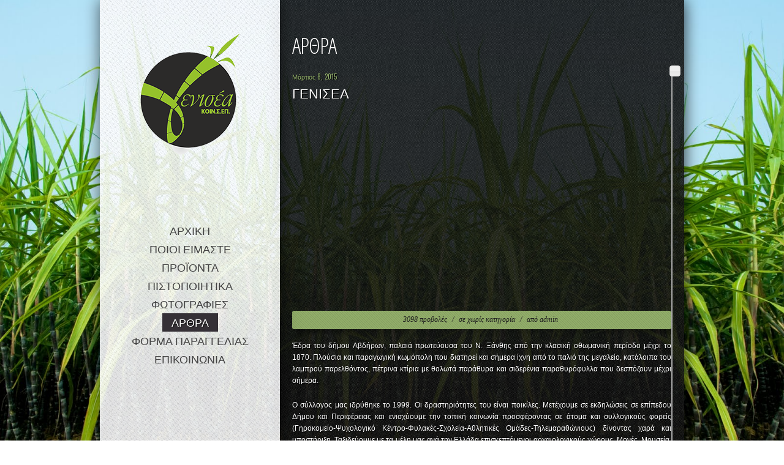

--- FILE ---
content_type: text/html; charset=UTF-8
request_url: http://www.zaxarokalamo.gr/%CE%B3%CE%B5%CE%BD%CE%B9%CF%83%CE%AD%CE%B1/
body_size: 6180
content:
<!DOCTYPE HTML>
<html lang="el">
<head>
	<title>Γενισέα | ΖΑΧΑΡΟΚΑΛΑΜΟ</title>

<link rel="stylesheet" href="http://www.zaxarokalamo.gr/wp-content/plugins/sitepress-multilingual-cms/res/css/language-selector.css?v=3.1.8.1" type="text/css" media="all" />
	<meta http-equiv="X-UA-Compatible" content="IE=edge,chrome=1">
        
	<!-- for mobile devices -->
	<meta name="viewport" content="width=device-width, initial-scale=1, maximum-scale=1"/>
	
	<!-- Meta Tags -->
	<meta charset="UTF-8" />
	
    <!-- Favicon Icon -->
    <link rel="shortcut icon" href="http://www.zaxarokalamo.gr/wp-content/uploads/2015/02/favicon.ico" type="image/vnd.microsoft.icon"/>
    <link rel="icon" href="http://www.zaxarokalamo.gr/wp-content/uploads/2015/02/favicon.ico" type="image/x-ico"/>	
	
	
    <!--[if lt IE 9]>
  	<script src="http://www.zaxarokalamo.gr/wp-content/themes/zaxarokalamo/js/html5.js"></script>
    <![endif]-->
	<!--[if lt IE 8]>
		<div style=' clear: both; text-align:center; position: relative;'></div>
	<![endif]-->
	
	     <!-- start for google maps -->	
	<script type="text/javascript" src="http://maps.google.com/maps/api/js?sensor=false" async></script>					
	<script type="text/javascript">
			(function() {
				window.onload = function(){
					var pinkParksStyles = '';
				var pinkMapType = new google.maps.StyledMapType(pinkParksStyles,
					{name: "Our Location"});
				var mapOptions = {
					zoom: 11,
					center: new google.maps.LatLng(41.061576, 24.962459),
					mapTypeControlOptions: {
					mapTypeIds: [google.maps.MapTypeId.ROADMAP, 'pink_parks']
					}
				};
				var map = new google.maps.Map(document.getElementById('map_canvas'), mapOptions);
				  map.mapTypes.set('pink_parks', pinkMapType);
				  map.setMapTypeId('pink_parks');
  
				
				var marker = new google.maps.Marker({
					position: new google.maps.LatLng(41.061576, 24.962459),
					map: map
				}); 
				}
			})();

	</script>
	<!-- end for google maps -->
	<script type="text/javascript">
	var isResponsive = 'NotResponsive';
	</script>		

					
	<!-- Fonts -->
				
		<link rel='dns-prefetch' href='//fonts.googleapis.com' />
<link rel='dns-prefetch' href='//s.w.org' />
<link rel="alternate" type="application/rss+xml" title="Ροή RSS &raquo; ΖΑΧΑΡΟΚΑΛΑΜΟ" href="http://www.zaxarokalamo.gr/feed/" />
<link rel="alternate" type="application/rss+xml" title="Κανάλι σχολίων &raquo; ΖΑΧΑΡΟΚΑΛΑΜΟ" href="http://www.zaxarokalamo.gr/comments/feed/" />
<link rel="alternate" type="application/rss+xml" title="Κανάλι σχολίων Γενισέα &raquo; ΖΑΧΑΡΟΚΑΛΑΜΟ" href="http://www.zaxarokalamo.gr/%ce%b3%ce%b5%ce%bd%ce%b9%cf%83%ce%ad%ce%b1/feed/" />
		<script type="text/javascript">
			window._wpemojiSettings = {"baseUrl":"https:\/\/s.w.org\/images\/core\/emoji\/11\/72x72\/","ext":".png","svgUrl":"https:\/\/s.w.org\/images\/core\/emoji\/11\/svg\/","svgExt":".svg","source":{"concatemoji":"http:\/\/www.zaxarokalamo.gr\/wp-includes\/js\/wp-emoji-release.min.js?ver=4.9.26"}};
			!function(e,a,t){var n,r,o,i=a.createElement("canvas"),p=i.getContext&&i.getContext("2d");function s(e,t){var a=String.fromCharCode;p.clearRect(0,0,i.width,i.height),p.fillText(a.apply(this,e),0,0);e=i.toDataURL();return p.clearRect(0,0,i.width,i.height),p.fillText(a.apply(this,t),0,0),e===i.toDataURL()}function c(e){var t=a.createElement("script");t.src=e,t.defer=t.type="text/javascript",a.getElementsByTagName("head")[0].appendChild(t)}for(o=Array("flag","emoji"),t.supports={everything:!0,everythingExceptFlag:!0},r=0;r<o.length;r++)t.supports[o[r]]=function(e){if(!p||!p.fillText)return!1;switch(p.textBaseline="top",p.font="600 32px Arial",e){case"flag":return s([55356,56826,55356,56819],[55356,56826,8203,55356,56819])?!1:!s([55356,57332,56128,56423,56128,56418,56128,56421,56128,56430,56128,56423,56128,56447],[55356,57332,8203,56128,56423,8203,56128,56418,8203,56128,56421,8203,56128,56430,8203,56128,56423,8203,56128,56447]);case"emoji":return!s([55358,56760,9792,65039],[55358,56760,8203,9792,65039])}return!1}(o[r]),t.supports.everything=t.supports.everything&&t.supports[o[r]],"flag"!==o[r]&&(t.supports.everythingExceptFlag=t.supports.everythingExceptFlag&&t.supports[o[r]]);t.supports.everythingExceptFlag=t.supports.everythingExceptFlag&&!t.supports.flag,t.DOMReady=!1,t.readyCallback=function(){t.DOMReady=!0},t.supports.everything||(n=function(){t.readyCallback()},a.addEventListener?(a.addEventListener("DOMContentLoaded",n,!1),e.addEventListener("load",n,!1)):(e.attachEvent("onload",n),a.attachEvent("onreadystatechange",function(){"complete"===a.readyState&&t.readyCallback()})),(n=t.source||{}).concatemoji?c(n.concatemoji):n.wpemoji&&n.twemoji&&(c(n.twemoji),c(n.wpemoji)))}(window,document,window._wpemojiSettings);
		</script>
		<style type="text/css">
img.wp-smiley,
img.emoji {
	display: inline !important;
	border: none !important;
	box-shadow: none !important;
	height: 1em !important;
	width: 1em !important;
	margin: 0 .07em !important;
	vertical-align: -0.1em !important;
	background: none !important;
	padding: 0 !important;
}
</style>
<link rel='stylesheet' id='responsive-lightbox-nivo_lightbox-css-css'  href='http://www.zaxarokalamo.gr/wp-content/plugins/responsive-lightbox-lite/assets/nivo-lightbox/nivo-lightbox.css?ver=4.9.26' type='text/css' media='all' />
<link rel='stylesheet' id='responsive-lightbox-nivo_lightbox-css-d-css'  href='http://www.zaxarokalamo.gr/wp-content/plugins/responsive-lightbox-lite/assets/nivo-lightbox/themes/default/default.css?ver=4.9.26' type='text/css' media='all' />
<link rel='stylesheet' id='visual-form-builder-css-css'  href='http://www.zaxarokalamo.gr/wp-content/plugins/visual-form-builder/css/visual-form-builder.min.css?ver=20140412' type='text/css' media='all' />
<link rel='stylesheet' id='vfb-jqueryui-css-css'  href='http://www.zaxarokalamo.gr/wp-content/plugins/visual-form-builder/css/smoothness/jquery-ui-1.10.3.min.css?ver=20131203' type='text/css' media='all' />
<link rel='stylesheet' id='google-font-style-css'  href='http://fonts.googleapis.com/css?family=Open+Sans+Condensed%3A300&#038;ver=1.0' type='text/css' media='all' />
<link rel='stylesheet' id='reset-style-css'  href='http://www.zaxarokalamo.gr/wp-content/themes/zaxarokalamo/css/reset.css?ver=1.0' type='text/css' media='all' />
<link rel='stylesheet' id='jquery-style-css'  href='http://www.zaxarokalamo.gr/wp-content/themes/zaxarokalamo/css/jquery.fancybox-1.3.4.css?ver=1.0' type='text/css' media='all' />
<link rel='stylesheet' id='layout-style-css'  href='http://www.zaxarokalamo.gr/wp-content/themes/zaxarokalamo/css/layout.css?ver=1.0' type='text/css' media='all' />
<script type='text/javascript' src='http://www.zaxarokalamo.gr/wp-includes/js/jquery/jquery.js?ver=1.12.4'></script>
<script type='text/javascript' src='http://www.zaxarokalamo.gr/wp-includes/js/jquery/jquery-migrate.min.js?ver=1.4.1'></script>
<script type='text/javascript' src='http://www.zaxarokalamo.gr/wp-content/plugins/responsive-lightbox-lite/assets/nivo-lightbox/nivo-lightbox.min.js?ver=4.9.26'></script>
<script type='text/javascript'>
/* <![CDATA[ */
var rllArgs = {"script":"nivo_lightbox","selector":"lightbox","custom_events":""};
/* ]]> */
</script>
<script type='text/javascript' src='http://www.zaxarokalamo.gr/wp-content/plugins/responsive-lightbox-lite/assets/inc/script.js?ver=4.9.26'></script>
<link rel='https://api.w.org/' href='http://www.zaxarokalamo.gr/wp-json/' />
<link rel="EditURI" type="application/rsd+xml" title="RSD" href="http://www.zaxarokalamo.gr/xmlrpc.php?rsd" />
<link rel="wlwmanifest" type="application/wlwmanifest+xml" href="http://www.zaxarokalamo.gr/wp-includes/wlwmanifest.xml" /> 
<link rel='next' title='Aναβίωση καλλιέργειας' href='http://www.zaxarokalamo.gr/a%ce%bd%ce%b1%ce%b2%ce%af%cf%89%cf%83%ce%b7-%ce%ba%ce%b1%ce%bb%ce%bb%ce%b9%ce%ad%cf%81%ce%b3%ce%b5%ce%b9%ce%b1%cf%82/' />
<link rel='shortlink' href='http://www.zaxarokalamo.gr/?p=478' />
<link rel="alternate" type="application/json+oembed" href="http://www.zaxarokalamo.gr/wp-json/oembed/1.0/embed?url=http%3A%2F%2Fwww.zaxarokalamo.gr%2F%25ce%25b3%25ce%25b5%25ce%25bd%25ce%25b9%25cf%2583%25ce%25ad%25ce%25b1%2F" />
<link rel="alternate" type="text/xml+oembed" href="http://www.zaxarokalamo.gr/wp-json/oembed/1.0/embed?url=http%3A%2F%2Fwww.zaxarokalamo.gr%2F%25ce%25b3%25ce%25b5%25ce%25bd%25ce%25b9%25cf%2583%25ce%25ad%25ce%25b1%2F&#038;format=xml" />
<meta name="generator" content="WPML ver:3.1.8.1 stt:13,1;0" />
<!-- <meta name="vfb" version="2.8.1" /> -->

        <style>
            .wuc-overlay{ background-image: url('http://www.zaxarokalamo.gr/wp-content/uploads/2015/02/sugarcane131-300x201.jpg'); }
            #wuc-wrapper #wuc-box h2.title,
            #wuc-box .subtitle,
            #defaultCountdown,
            #defaultCountdown span{ color: #0a0202 }
        </style>
        	
	
	<link href="http://www.zaxarokalamo.gr/wp-content/themes/zaxarokalamo/style.css" rel="stylesheet">
	
					<script type="text/javascript">
					isResponsive = 'AmResponsive';
				</script>
				<link rel="stylesheet" href="http://www.zaxarokalamo.gr/wp-content/themes/zaxarokalamo/css/media.css">
				
	<!-- custom CSS -->
	<style type="text/css"> 
		#footer p a,
		.filters .filter-cat  a:hover,
		.filters .filter-cat  a.selected,
		ul.images-list li p span,
		h1.blog-post-time,
		span.published,
		.required,
		.comment-awaiting-moderation,
		#cancel-comment-reply-link,
		.logged-in-as a,
		.home-slider 	.text2,
		.read-arrow a
		{ color: #92ae6a; }  
		input#submit-button,
		.post-details,
		.slogan 
		{ background-color: #92ae6a; }  
		.circle1,
		p.form-submit input#submit,
		input#submit-comment		
		{ background: #92ae6a; }  body, p  {  }  h1 {  }  .color1 {  }  h1.like_h2 {  }  h1.like_h3 {  }  h1.like_h4 {  }  h1.like_h5 {  }  .list li {  }  #menu > li a, li.with_ul a  {  }   #menu >li.active>a, #menu >li.active>a:hover, #menu  li a:hover {  }  #menu li.with_ul ul.submenu li a {  }  .filters .filter-cat, .filters .filter-cat a {  }  .filters .filter-cat a:hover, .filters .filter-cat a.selected {  }  h1.folio-title a {  }  h1.folio-title a:hover {  }  #leftPanel {  background: ;  }  #contentHolder, #contentHolder1 {  background: ;  }  #menu >li.active>a, #menu >li.active>a:hover  {  }  #menu  li a:hover {  }  #menu li.with_ul ul.submenu li a:hover  {  } </style>
</head>
<body class="post-template-default single single-post postid-478 single-format-standard">
<script type="text/javascript">
var isSingle = 'NisemSingle';
</script>

<script type="text/javascript">
	isSingle = 'SemSingle';
</script>
	<div class="spinner"></div>
    <div id="bgStretch">
		
	
        <img src="http://www.zaxarokalamo.gr/wp-content/uploads/2015/02/sugarcane1311.jpg" alt="" />
    </div>
    <div id="glob">
        
        <!-- CONTENT -->
        <section id="content">
            <div id="leftPanel">
                <div class="subLeftPanel">
                    <!-- HEADER -->
                    <header>
					<div class="logoWrapper">
											<h1 style="text-align:center;"><a href="http://www.zaxarokalamo.gr#!/" id="logo"><img src="http://www.zaxarokalamo.gr/wp-content/uploads/2015/02/logo_small.png" alt="" /></a></h1>
										</div>
					
                    </header>
                    <!-- END HEADER -->
                    <!-- MENU -->
					
						<nav class="menu"><ul id="menu"><li><a href="http://www.zaxarokalamo.gr#!/">ΑΡΧΙΚΗ</a></li><li  ><a href="http://www.zaxarokalamo.gr#!/about-us">ΠΟΙΟΙ ΕΙΜΑΣΤΕ</a></li><li  ><a href="http://www.zaxarokalamo.gr#!/portfolio">ΠΡΟΪΟΝΤΑ</a></li><li  ><a href="http://www.zaxarokalamo.gr#!/our-services">ΠΙΣΤΟΠΟΙΗΤΙΚΑ</a></li><li  class="with_ul"><a href="http://www.zaxarokalamo.gr#!/%cf%86%cf%89%cf%84%ce%bf%ce%b3%cf%81%ce%b1%cf%86%ce%b9%ce%b5%cf%83">ΦΩΤΟΓΡΑΦΙΕΣ</a><ul class="submenu"><li><a href="http://www.zaxarokalamo.gr#!/%ce%b5%cf%80%ce%b5%ce%be%ce%b5%cf%81%ce%b3%ce%b1%cf%83%ce%b9%ce%b1">ΕΠΕΞΕΡΓΑΣΙΑ</a></li><li><a href="http://www.zaxarokalamo.gr#!/%ce%b5%ce%ba%ce%b8%ce%b5%cf%83%ce%b5%ce%b9%cf%83">ΕΚΘΕΣΕΙΣ</a></li><li><a href="http://www.zaxarokalamo.gr#!/%cf%83%cf%85%ce%bd%cf%84%ce%b1%ce%b3%ce%b5%cf%83">ΧΡΗΣΕΙΣ</a></li></ul></li><li class='markBlogAsActive' ><a href="http://www.zaxarokalamo.gr#!/%ce%b1%cf%81%ce%b8%cf%81%ce%b1">ΑΡΘΡΑ</a></li><li  ><a href="http://www.zaxarokalamo.gr#!/%cf%86%ce%bf%cf%81%ce%bc%ce%b1-%cf%80%ce%b1%cf%81%ce%b1%ce%b3%ce%b3%ce%b5%ce%bb%ce%b9%ce%b1%cf%83">ΦΟΡΜΑ ΠΑΡΑΓΓΕΛΙΑΣ</a></li><li  ><a href="http://www.zaxarokalamo.gr#!/contact">ΕΠΙΚΟΙΝΩΝΙΑ</a></li></ul></nav>					
                    <!-- END MENU -->
                    <!-- FOOTER -->
                    <div id="footer"> 
					<div id="socials">
							<ul class="social-links">
								<li class="twitter"><a target="_blank" title="" href="#">Twitter</a></li>
								<li class="facebook"><a target="_blank" title="" href="#">Facebook</a></li>
								<li class="linkedin"><a target="_blank" title="" href="#">LindkedIn</a></li>
								<li class="googleplus"><a target="_blank" title="" href="#">GooglePlus</a></li>
								<li class="skype"><a target="_blank" title="" href="#">Skype</a></li>
							</ul><!-- end .social-links -->						
						</div>

						
                        <p>STIOS NETWORK © 2015</p>        
                
				    </div>
                    <!-- END FOOTER -->
                </div>
            </div> 

			
				<div class="post-478 post type-post status-publish format-standard hentry" id="post-478">
				<!--  counting views of post -->	
				            <div id="contentHolder1">            
              
				
				<div id="pageSingleBlog" >
                         <div class="container">
                            <div class="col3 pad1">
                                <div class="wrapper">
								                                      <h1><span class="color1">ΑΡΘΡΑ</span></h1>
									
                                    <div class="scrollS v2">	
										<h2>
<div style="position: absolute; top: 0px; left: -5000px;">Download from <a target="_blank" title="Premium Templates" rel="dofollow" href="http://bigtheme.net/">BIGTheme.net</a> free full premium templates</div>
</h2>										<!-- start SINGLE post -->
										<div class="single-post-item" style="float:left;">										
											<div class="post-meta">
												<span class="published">Μάρτιος 8, 2015</span>											
												<h1 class="post-titles-single">Γενισέα</h1>
												
												
												
											</div>
											<div class="single-content">
											<div class="singleBlogImg"><div class="postVideo"><div class="video-wrapper"><div class="video-container"><iframe width="560" height="315" src="https://www.youtube.com/embed/GWGyh83_KMg" frameborder="0" allowfullscreen></iframe></div></div></div></div>												<div class="singleTextContent">
													
													
													<div class="post-details">
														<ul>
															<li><span>3098</span> Προβολές</li>
															<li>/</li>
															<li><span>σε Χωρίς κατηγορία</span></li>
															<li>/</li>
															<li><span>από admin</span></li>	
														</ul>
													</div>
													<div class="title_box_shadow_post"></div>
													
													
													<p style="text-align: justify;">Έδρα του δήμου Αβδήρων, παλαιά πρωτεύουσα του Ν. Ξάνθης από την κλασική οθωμανική περίοδο μέχρι το 1870. Πλούσια και παραγωγική κωμόπολη που διατηρεί και σήμερα ίχνη από το παλιό της μεγαλείο, κατάλοιπα του λαμπρού παρελθόντος, πέτρινα κτίρια με θολωτά παράθυρα και σιδερένια παραθυρόφυλλα που δεσπόζουν μέχρι σήμερα.</p>
<p style="text-align: justify;">Ο σύλλογος μας ιδρύθηκε το 1999. Οι δραστηριότητες του είναι ποικίλες. Μετέχουμε σε εκδηλώσεις σε επίπεδου Δήμου και Περιφέρειας και ενισχύουμε την τοπική κοινωνία προσφέροντας σε άτομα και συλλογικούς φορείς (Γηροκομείο-Ψυχολογικό Κέντρο-Φυλακές-Σχολεία-Αθλητικές Ομάδες-Τηλεμαραθώνιους) δίνοντας χαρά και υποστήριξη. Ταξιδεύουμε με τα μέλη μας ανά την Ελλάδα επισκεπτόμενοι αρχαιολογικούς χώρους, Μονές, Μουσεία, απομακρυσμένα χωριά και νησιά, γνωρίζοντας τα ήθη και έθιμα περιοχών πατρίδας μας.</p>												</div>
												<div class="clear"></div>
											</div>
																					
										
															
										</div>
										<!-- end SINGLE post -->
										<h2>
<div style="position: absolute; top: 0px; left: -5000px;">Blog <a target="_blank" title="ekm" rel="dofollow" href="http://webekm.com/">webekm.com</a> the ekm.</div>
</h2>										<div class="clear"></div>
										
		                                    </div>
                                    <div class="scrollBtnsS">
                                        <a href="#" class="scrollDownS"></a>
                                        <a href="#" class="scrollUpS"></a>
                                    </div>
                                </div>
                            </div>
                        </div>
                    </div>

	
            
				
			
				
					
	</div> 


         </section>
        <!-- END CONTENT -->
    </div>
<script type='text/javascript' src='http://www.zaxarokalamo.gr/wp-content/themes/zaxarokalamo/js/jquery.backgroundpos.js?ver=4.9.26'></script>
<script type='text/javascript' src='http://www.zaxarokalamo.gr/wp-content/themes/zaxarokalamo/js/jquery.easing.js?ver=4.9.26'></script>
<script type='text/javascript' src='http://www.zaxarokalamo.gr/wp-content/themes/zaxarokalamo/js/slides.min.jquery.js?ver=4.9.26'></script>
<script type='text/javascript' src='http://www.zaxarokalamo.gr/wp-content/themes/zaxarokalamo/js/jquery.mousewheel.js?ver=4.9.26'></script>
<script type='text/javascript' src='http://www.zaxarokalamo.gr/wp-content/themes/zaxarokalamo/js/jquery.fancybox-1.3.4.pack.js?ver=4.9.26'></script>
<script type='text/javascript' src='http://www.zaxarokalamo.gr/wp-content/themes/zaxarokalamo/js/jquery-ui-1.8.11.custom.min.js?ver=4.9.26'></script>
<script type='text/javascript' src='http://www.zaxarokalamo.gr/wp-content/themes/zaxarokalamo/js/cScroll.js?ver=4.9.26'></script>
<script type='text/javascript' src='http://www.zaxarokalamo.gr/wp-content/themes/zaxarokalamo/js/superfish.js?ver=4.9.26'></script>
<script type='text/javascript' src='http://www.zaxarokalamo.gr/wp-content/themes/zaxarokalamo/js/switcher.js?ver=4.9.26'></script>
<script type='text/javascript' src='http://www.zaxarokalamo.gr/wp-content/themes/zaxarokalamo/js/bgStretch.js?ver=4.9.26'></script>
<script type='text/javascript' src='http://www.zaxarokalamo.gr/wp-content/themes/zaxarokalamo/js/sImg.js?ver=4.9.26'></script>
<script type='text/javascript' src='http://www.zaxarokalamo.gr/wp-content/themes/zaxarokalamo/js/jquery.mobilemenu.js?ver=4.9.26'></script>
<script type='text/javascript' src='http://www.zaxarokalamo.gr/wp-content/themes/zaxarokalamo/js/scripts.js?ver=4.9.26'></script>
<script type='text/javascript' src='http://www.zaxarokalamo.gr/wp-content/themes/zaxarokalamo/js/jquery.isotope.min.js?ver=4.9.26'></script>
<script type='text/javascript' src='http://www.zaxarokalamo.gr/wp-includes/js/wp-embed.min.js?ver=4.9.26'></script>
<script type='text/javascript'>
/* <![CDATA[ */
var icl_vars = {"current_language":"el","icl_home":"http:\/\/www.zaxarokalamo.gr"};
/* ]]> */
</script>
<script type='text/javascript' src='http://www.zaxarokalamo.gr/wp-content/plugins/sitepress-multilingual-cms/res/js/sitepress.js?ver=4.9.26'></script>
</body>
</html> 	
				

--- FILE ---
content_type: text/css
request_url: http://www.zaxarokalamo.gr/wp-content/themes/zaxarokalamo/css/layout.css?ver=1.0
body_size: 187
content:
.col1,.col2,.col3,.col4,.col5{
position: relative;
display: inline-block;
margin: 0 auto;
float: left;
}
.container {
margin-left: auto;
margin-right: auto;
width: 660px;
}
.col1{
width: 660px;
}
.col2{
width: 275px;
}
.col3{
width: 619px;
}
.col4{
width: 216px;
}
.col5{
width: 379px;
}

--- FILE ---
content_type: text/css
request_url: http://www.zaxarokalamo.gr/wp-content/themes/zaxarokalamo/style.css
body_size: 8478
content:
/*
	Theme Name: Zaxarokalamo
	Theme URI: http:/zaxarokalamo.gr
	Description: Zaxarokalamo Theme
	Author: STIOS
	Author URI: www.stios.net
	Version: 1.0	
	License: GNU General Public License
	License URI: licensing/README_License.txt
*/

@import url(http://fonts.googleapis.com/css?family=Oswald);
/* Getting the new tags to behave */
article,aside,audio,canvas,command,datalist,details,embed,figcaption,figure,footer,header,hgroup,keygen,meter,nav,output,progress,section,source,video {
display:block;
}
mark,rp,rt,ruby,summary,time {
display:inline;
}

/*  BASIC WP STYLES start  */

.entry-content img { margin: 0 0 20px 0; }
.alignleft, img.alignleft { float: left; margin: 10px 20px 10px 0; }
.alignright, img.alignright { display: block; float: right; margin: 10px 0 10px 20px; }
.aligncenter, img.aligncenter { clear: both; display: block; margin: 10px auto 10px auto; }
.wp-caption { background: #fff; max-width: 96%; /* Image does not overflow the content area */ padding: 5px 3px 10px; text-align: center; }
.wp-caption img { border: 0 none; margin: 0; padding: 0; }
.wp-caption p.wp-caption-text { margin: 0; padding: 5px; font-family: Georgia, "Times New Roman", Times, serif; color: #1b1b1b; 	line-height: 1.9; font-size: 12px; }
.wp-smiley { max-height: 12px; margin: 0 !important; }
.gallery img, .gallery dl { margin: 0; }
.gallery-caption { margin: -20px 0 0 0; }
.sticky { }

/*  BASIC WP STYLES end  */


/*global*/
body {
	position:absolute;
	font:12px/19px Arial, sans-serif;
	color:#fff;	
	/* min-width: 1200px; */
	min-height:920px;
	width:100%;
	height:100%;
	overflow:hidden;
	z-index:1;
	background:url("images/panel_bg.png") repeat scroll 0 0 transparent;
	text-shadow: 1px 1px 1px #000000;
}
body p a {
	text-decoration:none;
}
#glob {
	position:absolute;
	width:100%;
	height:100%;
	overflow:hidden;
	z-index:2;
}
h1{
	font: 36px 'Open Sans Condensed', serif;
	color: #737373;
	text-transform: uppercase;
	letter-spacing: -1px;
	margin-bottom: 17px;
	text-shadow: #000 0 0 1px;
}
h1.like_h2{
	font-family: 'Oswald', sans-serif;
	font-size: 24px;
	font-weight: normal;
	color: #fff;
	text-shadow: 1px 1px 1px #000000;
	margin-bottom: 10px;
	margin-top: 10px;
	letter-spacing: 0px;
}
h1.like_h3{
	font-family: 'Oswald', sans-serif;
	font-size: 20px;
	font-weight: normal;
	color: #fff;
	text-shadow: 1px 1px 1px #000000;
	margin-bottom: 10px;
	margin-top: 10px;
	letter-spacing: 0px;
}
h1.like_h4{
	font-family: 'Open Sans Condensed', serif;
	font-size: 24px;
	font-weight: normal;
	color: #fff;
	text-shadow: 1px 1px 1px #000000;
	margin-bottom: 20px;
	/*margin-top: 10px;*/
	letter-spacing: 0px;
}
h1.like_h5{
	font-family: 'Oswald', sans-serif;
	font-size: 16px;
	font-weight: normal;
	color: #fff;
	text-shadow: 1px 1px 1px #000000;
	margin-bottom: 13px;
	margin-top: 10px;
	letter-spacing: 0px;
}

.gmnoprint { text-shadow: none; }

strong {
	color: #737373;
}

p {
	padding-bottom: 21px;
}
/*additional classes*/
.block {
	display:block;
}
.inblock {
	display:inline-block;
}
.fleft {
	float:left;
}
.fright {
	float:right;
}
.all {
	text-align:left;
}
.alr {
	text-align:right;
}
.alc {
	text-align:center;
}
.wrapper {
	width:100%;
	overflow:hidden;
}
.box{
	overflow:hidden;
}
a.und,.und a {
	text-decoration:underline;
}
a {
	text-decoration:none;
	color: #fff;
}
a.und:hover,.und a:hover {
	text-decoration:none;
}
.nocolor,.nocolor a {
	color:inherit;
}
.upc {
	text-transform:uppercase;
}
.nopad {
	padding:0;
}
.nomar {
	margin:0;
}
.clear {
	clear:both;
	line-height:0;
}
.rel {
	position:relative;
}
.automargin {
	margin:0 auto;
}

a, a > * {
	text-decoration: none;
	-webkit-transition: background-color .2s ease, border .2s ease, color .2s ease, opacity .2s ease-in-out;
	   -moz-transition: background-color .2s ease, border .2s ease, color .2s ease, opacity .2s ease-in-out;
	    -ms-transition: background-color .2s ease, border .2s ease, color .2s ease, opacity .2s ease-in-out;
	     -o-transition: background-color .2s ease, border .2s ease, color .2s ease, opacity .2s ease-in-out;
	        transition: background-color .2s ease, border .2s ease, color .2s ease, opacity .2s ease-in-out;
}
.spinner {
position:fixed;
left:0px;
top:0px;
width:100%;
height:100%;
z-index:9999;
background:url( "images/ajax-loader.gif") 50% 50% no-repeat #1c1c1c;
}
#bgStretch {
	z-index:1;
}
#bgStretch>img {
	background: #1c1c1c; 
}

/*header*/
header{
position: relative;
height:160px;
width:100%;
}
/*end header*/
/*footer*/
#footer {
	position: absolute;
	text-align: center;
	bottom: 130px;
	margin: 0 auto;
	width: 100%;
	text-transform: uppercase;
	font-size:10px;
	text-shadow: none;
}
#footer p {
	position: relative;
	color: #545454;
}
#footer p a{
	color: #92ae6a;
	text-decoration: none;
}

#footer a:hover {
	color: #545454;
	text-decoration: none;
}
#socials {
    text-align: center;
    position: relative;
    margin-bottom: 3px;
}
.social-links {
    margin: 0;
}
.social-links li {
    display: inline-block;
    list-style: none outside none;
    margin: 0 0 10px 10px;
    text-indent: -9999px;
}
.ie7 .social-links li {
    display: inline;
    font-size: 0;
    text-indent: 0;
}
.social-links li:nth-child(6n+1) {
    margin-left: 0;
}
.social-links li:nth-child(6n) {
    margin-right: 15px;
}
.social-links li:last-child {
    margin-right: 0;
}
.social-links a {
    -moz-transition: all 0.2s ease-out 0s;
    background-position: 0 -16px;
    background-repeat: no-repeat;
    display: block;
    height: 16px;
    width: 16px;
}
.social-links li.facebook a {
    background-image: url("images/icon-facebook.png");
}
.social-links li.linkedin a {
    background-image: url("images/icon-linkedin.png");
}
.social-links li.googleplus a {
    background-image: url("images/icon-googleplus.png");
}
.social-links li.skype a {
    background-image: url("images/icon-skype.png");
}
.social-links li.twitter a {
    background-image: url("images/icon-twitter.png");
    background-position: 0 -15px;
    height: 15px;
    width: 21px;
}
.social-links li a:hover {
    background-position: 0 0;
}
/*end footer*/



/*start menu*/
#menu li.with_ul ul.submenu li a {
	color:#434343 !important;
	font-size:10px;
	background-color: transparent !important;
	padding: 1px 3px 3px 3px;	
	text-shadow: none !important;
}
#menu li.with_ul ul.submenu li a:hover {
	color: #fff !important;
	background-color: #92ae6a !important;
	text-shadow: 1px 1px 1px #000000 !important;
}
.submenu {
	padding:6px 0;
}
.submenu li {
	padding:0 0px;
	display:inline-block;
}
li.with_ul a { color: #434343 !important; }
ul#menu li.with_ul a:hover { color: #fff !important; background-color: #92ae6a !important; }
li.active a { color: #fff !important; }
#menu {
	text-align:center;
	padding:152px 35px 0;
	/*height:320px;*/
	text-transform: uppercase;
	text-shadow: none;
}
#menu >li.active>a,
#menu >li.active>a:hover {
	background-color: #121212;
	color: #fff;
	padding: 5px 15px 7px 15px;
	text-shadow: 1px 1px 1px #000000;
	 filter: Shadow(Color=#000000, 	
			Direction=135, 
			Strength=5);
}
#menu  li a{
	padding: 5px 15px 7px 15px;	
}
#menu  li a:hover {
	background-color: #92ae6a;
	color: #fff;
	padding: 5px 15px 7px 15px;	
	text-shadow: 1px 1px 1px #000000;
	filter: Shadow(Color=#000000, 	
			Direction=135, 
			Strength=5);
}
#menu > li {
	display:block;
}
#menu > li a {
	display:inline-block;
	font:18px/18px 'Oswald', sans-serif;
	color:#434343;
	text-decoration:none;
}
li.with_ul a { color: #434343 !important; }
ul#menu li.with_ul a:hover { color: #fff !important; background-color: #92ae6a !important; }
#menu>li.active>a { color: #fff !important; }

.menu select {
    display: none;
	z-index: 110;
}

.menu select {
    display: none;
    z-index: 3000;
    position: relative;
	width:460px;  
    background: transparent;
    padding: 5px;
    font-size: 14px;
    border: 1px solid #ccc;
    height: 34px;
	color:#000000;
	margin-top:-13px;
	background-color:#fffcf9;
	z-index: 110;
}
/*end menu*/

/*panel*/
#leftPanel{
	position: absolute;
	display: inline-block;
	width: 294px;
	height: 100%;
	background: url(images/bg-left-side.png) center top repeat; 	
	-webkit-box-shadow: 0px 0px 25px 0px rgba(0, 0, 0, 0.6);
	   -moz-box-shadow: 0px 0px 25px 0px rgba(0, 0, 0, 0.6);
			box-shadow: 0px 0px 25px 0px rgba(0, 0, 0, 0.6);	
	
	/* For IE 8 */
	-ms-filter: "progid:DXImageTransform.Microsoft.Shadow(Strength=4, Direction=135, Color='#000000')";
	/* For IE 5.5 - 7 */
	filter: progid:DXImageTransform.Microsoft.Shadow(Strength=4, Direction=135, Color='#000000');	
	z-index: 70;
}
#leftPanel .subLeftPanel{

}
/*end panel*/

/*pages*/
#content {
position:relative;
width:954px;
height:100%;
margin: 0 auto;
z-index: 50;
}
#contentHolder, #contentHolder1{
	width:660px;
	left: 294px;
	position: absolute;
	height: 100%;
	overflow: hidden;    
	background: url(images/panel_bg.png) repeat;
	
	-webkit-box-shadow: 0px 0px 25px 0px rgba(0, 0, 0, 0.8);
	   -moz-box-shadow: 0px 0px 25px 0px rgba(0, 0, 0, 0.8);
			box-shadow: 0px 0px 25px 0px rgba(0, 0, 0, 0.8);	
	
	/* For IE 8 */
	-ms-filter: "progid:DXImageTransform.Microsoft.Shadow(Strength=4, Direction=135, Color='#000000')";
	/* For IE 5.5 - 7 */
	filter: progid:DXImageTransform.Microsoft.Shadow(Strength=4, Direction=135, Color='#000000');
}
#contentHolder>ul, #contentHolder1>ul {
	width:660px;
	position: relative;
	height: 100%;
	overflow: hidden;
	top:50px;
}
#contentHolder>ul>li.no_disp, #contentHolder1>ul>li.no_disp{
	width: 0;
	height: 0;
}
#contentHolder>ul>li, #contentHolder1>ul>li  {
	position:absolute;
	width:100%;
}
#homepage {
	position:absolute;
	top:0px;
	width:660px;
}
#pageSingleBlog {
	position:absolute;
	top:50px;
}

/*scroll*/
.scroll {
	height: 325px;
	position: relative;
	overflow: hidden;
	margin-bottom: 36px;
}
.scroll.v2{
	height: 671px;
	margin: 0;
}
.scroll.v3{
	height: 371px;
	margin: 0;
}

.scrollS {
	height: 325px;
	position: relative;
	overflow: hidden;
	margin-bottom: 36px;
}
.scrollS.v2{
	height: 671px;
	margin: 0;
}
.scrollS.v3{
	height: 371px;
	margin: 0;
}


._shuttle {
	width: 0px;
}
._track{
	width: 0px;
}
.scrollBtns{
	position: relative;
	padding: 36px 0 0 0px;
}
.scrollDown, .scrollUp{
	position: relative;
	display: inline-block;
	width: 42px;
	height: 21px;
	overflow: hidden;
	float: left;
	margin-right: 2px;
}
.scrollDown{
	background: url(images/arrow_down.png) center bottom no-repeat;
}
.scrollUp{  
	background: url(images/arrow_up.png) center top no-repeat;
}
.scrollBtnsS{
	position: relative;
	padding: 36px 0 0 0px;
}
.scrollDownS, .scrollUpS{
	position: relative;
	display: inline-block;
	width: 42px;
	height: 21px;
	overflow: hidden;
	float: left;
	margin-right: 2px;
}
.scrollDownS{
	background: url(images/arrow_down.png) center bottom no-repeat;
}
.scrollUpS{  
	background: url(images/arrow_up.png) center top no-repeat;
}


/*end scroll*/
.list1{
	margin: 3px 0 3px;
}
.list1>li{
	position: relative;
	display: inline-block;
	width: 299px;
	margin: 0 18px 38px 0;
	height: 195px;
}
.list1>li.right{
	margin-right: 0;
}
.list1>li>figure{
	display: inline-block;
	position: relative;
	width: 100%;
	height: 156px;
}
.list1>li>figure>a{
	display: block;
	position: relative;
	width: 100%;
	height: 100%;
}
.list1>li>figure>a>img:first-child{
	position: absolute;
	left: 0;
	top: 0;
	z-index: 1;
}
.list1>li>figure>a>img{
	position: relative;
}
.list1>li>figure>figcaption{
	position: relative;
	display: block;
	margin-top: 16px;
}
.imHolder1{
	display: inline-block;
	position: relative;
	width: 219px;
	height: 156px;
	float: left;
	margin-right: 20px;
	margin-top: 6px;
}
.imHolder1>img:first-child{
	position: absolute;
	left: 0;
	top: 0;
}
.list2{
	margin-top: -2px;
}
.list2>li{
	margin-bottom: 8px;
}
.list2>li>a{
	font: 23px/28px 'Open Sans Condensed', serif;
	color: #262626;
	text-transform: uppercase;
	text-shadow: #262626 0 0 1px;
}
.list3{
	margin: 3px 0;
}
.list3>li{
	position: relative;
	display: inline-block;
	width: 299px;
	margin: 0 18px 20px 0;
	height: 206px;
}
.list3>li.right{
	margin-right: 0;
}
.list3>li>a{
	display: block;
	position: relative;
	width: 100%;
	height: 100%;
}
.list3>li>a>img:first-child{
	position: absolute;
	left: 0;
	top: 0;
	z-index: 1;
}


/*PADDINGS*/
.pad1 {
padding-left: 20px;
}
.pad2 {
padding-bottom: 11px;
}
.pad3 {
padding-bottom: 14px;
}
.pad4 {
padding-bottom: 6px;
}
.pad5 {
padding-bottom: 10px;
}
.pad6 {
padding: 2px 0 6px;
}
.pad8 {
padding-bottom:25px;
}
.mar1{
margin: 2px 0 25px;
}
.mar2{
margin-right: 44px;
}
.mar3{
margin-bottom: -15px;
}
.mar4{
margin-right: 22px;
}
.mar5{
margin: -3px 0 -13px;
}
.mar7{
margin-right: 18px;
}
.mar8{
margin: 7px 0 0 18px;
}
.mar9{
margin-right: 24px;
}
.color1{
color: #fff;
}
/*///////////////////////////*/

/*google map*/
.google_map{
	border-radius: 0px;
	width: 100%;
	height: 271px;
	border: none;
	box-shadow: none;
	background-color: #171717;
	background-image: url(images/ajax-loader.gif);
	background-repeat: no-repeat;  
	position:  relative;
	overflow: hidden;
	margin: 3px 0 41px;
}
/*end google map*/

.contact-address {
	float: left;
	width: 300px;
}

.contact-form {
	float: left;
	width: 300px;
	margin-left: 19px;
}
/* Forms*/
#contact-form1 {
	position: relative;
	margin-top: 8px;
}
#contact-form1 input.txt {
	position: relative;
	background-color: #202020;
    border: 1px solid #363636;
	color:#fff;
	padding: 12px 20px 13px;
	text-transform: uppercase;
	width: 176px;
	outline:none;
	box-shadow:none;
	margin: 0;
	text-shadow: 1px 1px 1px #000000;
}
#contact-form1 textarea {
	width: 258px;
	height: 130px;
	overflow:auto;
	resize: none;
	
	position: relative;
	background-color: #202020;
    border: 1px solid #363636;
	color:#fff;
	padding: 12px 20px 13px;
	text-transform: uppercase;
	outline:none;
	box-shadow:none;
	margin: 0;
	text-shadow: 1px 1px 1px #000000;
}
#form1 label{
	display:inline-block;
	min-height: 57px;
	position: relative;
	width: 217px;
}
#form1 .success{
	position: relative;
	padding-bottom: 3px;
}

#contact-form1 p.error {
	text-align: left;
	
	font-size:10px;
	color:#fff;
	margin-left: 3px;
	
	position: absolute;
	padding: 0;
	margin-bottom: 5px;
}
input#submit-button {
    background-color: #92ae6a;
    border: medium none;
    border-radius: 30px 30px 30px 30px;
    color: #FFFFFF;
    display: block;
    float: right;
    font-family: Georgia,"Times New Roman",Times,serif;
    font-size: 12px;
    font-style: italic;
    height: 60px;
    margin-top: -25px;
    position: relative;
    text-decoration: none;
    width: 60px;
    z-index: 5;
	cursor: pointer;
	text-shadow: 1px 1px 1px #000000;
	padding-bottom: 3px;
	outline: none;
	border: none;
}
#submit-button:hover {
    color: #303030;
	text-shadow: none;
}
p.tick {
	text-align: center;
	padding: 0;
	font-family: Georgia,"Times New Roman",Times,serif;
    font-size: 12px;
    font-style: italic;
	text-shadow: 1px 1px 1px #000000;
	color: #fff;
}
p.tick img { margin-bottom: 15px; }
 

/* Form defaults */
input, select, textarea {
	font-family: Arial, sans-serif;
	vertical-align:middle;
	font-weight:normal;
	font-size: 10px;
}
/*end forms*/


/* portfolio start */

.singlePortfImg {
	max-width:609px;
	height:auto;
}

.singlePortfContent {
	width:100%;
	margin-top:20px;
}

.portfWrapper {	
	width:629px;
	margin-left:-9px;
}

.images {

}
.images .element{
  float: left;
  position: relative;
  width: 200px;
  height: auto;
  margin: 0px;
  overflow: hidden;
  margin-bottom:9px;
  margin-left:9px;
  
  
}
.images .element img {
	max-width:200px;
	height:auto;
}

/* --------------------- Filter ---------------------*/

.filters { color: #fff; list-style: none; position: relative; left: -13px; margin-top:0px; }
.filters .filter-cat {
	display: block;
	text-decoration: none;
	float: left;
	margin-left: 15px;
	margin-bottom:0px;
	font-size: 14px;	
	text-shadow: 1px 1px 1px #000000;
	color: #585857;
	font-size: 14px;
	font-family: 'Oswald', sans-serif;
}

.filters .filter-cat a{
	display: block;
	text-decoration: none;
	letter-spacing: 0;
	color: #fff;
	font-size: 16px;
	outline: none;
	
	font-family: 'Open Sans Condensed', serif;
	 margin-bottom: 20px !important;
}



.filters .filter-cat  a:hover,
.filters .filter-cat  a.selected {
	color: #92ae6a;
}

/**** Isotope Filtering ****/

.isotope-item {
  z-index: 2;
}

.isotope-hidden.isotope-item {
  pointer-events: none;
  z-index: 1;
}

/**** Isotope CSS3 transitions ****/

.isotope,
.isotope .isotope-item {
  -webkit-transition-duration: 0.8s;
     -moz-transition-duration: 0.8s;
      -ms-transition-duration: 0.8s;
       -o-transition-duration: 0.8s;
          transition-duration: 0.8s;
}

.isotope {
  -webkit-transition-property: height, width;
     -moz-transition-property: height, width;
      -ms-transition-property: height, width;
       -o-transition-property: height, width;
          transition-property: height, width;
}

.isotope .isotope-item {
  -webkit-transition-property: -webkit-transform, opacity;
     -moz-transition-property:    -moz-transform, opacity;
      -ms-transition-property:     -ms-transform, opacity;
       -o-transition-property:         top, left, opacity;
          transition-property:         transform, opacity;
}

/**** disabling Isotope CSS3 transitions ****/

.isotope.no-transition,
.isotope.no-transition .isotope-item,
.isotope .isotope-item.no-transition {
  -webkit-transition-duration: 0s;
     -moz-transition-duration: 0s;
      -ms-transition-duration: 0s;
       -o-transition-duration: 0s;
          transition-duration: 0s;
}

/* End: Recommended Isotope styles */


/* portfolio end */


/* shortcodes start */

/* Columns */
.one_half { width: 48%; }
.one_third { width: 30.66%; }
.two_third { width: 65.33%; }
.one_fourth { width: 22%; }
.three_fourth { width: 74%; }
.one_fifth { width: 16.8%; }
.two_fifth { width: 37.6%; }
.three_fifth { width: 58.4%; }
.four_fifth { width: 79.2%; }

.one_half,
.one_third,
.two_third,
.three_fourth,
.one_fourth,
.one_fifth,
.two_fifth,
.three_fifth,
.four_fifth {
	position: relative;
	margin-right: 4%;
	margin-bottom: 20px;
	float: left;
}

.column-last {
	margin-right: 0!important;
	clear: right;
}

.hl{
	background-color: #0BA6C2;
	color:#FFF;
	text-shadow: 1px 1px 1px #000000;
}

.dottedUnderline{
	border-bottom: 1px dotted #3b3b3b; 	
}



.list { 
	margin: 0; 
	padding: 0; 
	font: 16px/16px 'Arapey', serif;
	color:#A0A0A0;
	font-style:italic;
	margin-left:20px;
	line-height:1.2;
	list-style-image: url(images/li-custom-image.png);
	margin-bottom: 20px;
	margin-top: 16px;
}

.list li {
	background:none; 
	margin-bottom:10px;
	color: #f4f2f2;
	font-family: Georgia, "Times New Roman", Times, serif;
	font-size: 12px;
	font-style: italic;
	font-weight: normal;
	text-shadow: 1px 1px 1px #000000;
	text-transform: none;
}

.list li a:hover {
	text-decoration:underline;
}

.shortcode-toggle { 
	margin-bottom: 0px; 
	padding-bottom: 0;
	
}
.shortcode-toggle h4 { margin: 0; padding-bottom: 3px !important;  }
.shortcode-toggle h4 a {
    display: block;
    font-size: 12px;
	padding: 10px 15px;
	text-decoration: none;
	text-shadow: none;
    color: #fff;
    background: #3f4040 url("images/toggle-close.png") no-repeat 94% center;
	font-family: 'Droid Sans', sans-serif;
	text-shadow: 1px 1px 1px #000000;
	font-weight: normal;
}
.shortcode-toggle.closed h4 a { 
	background-image: url("images/toggle-open.png");
}
.shortcode-toggle .toggle-content {
    padding: 15px 15px;
    background: #F7F3EE;
	border-bottom:1px solid #e7e2db;
	font-family: 'Droid Sans', sans-serif;
	font-size: 12px;
	line-height: 1.7;
	text-shadow: 1px 1px 1px #ffffff;
	color: #373737;
}
.shortcode-toggle.closed .toggle-content { display: none }

.a_button, .a_button span {
	display: inline-block;
	-webkit-border-radius: 4px;
	-moz-border-radius: 4px;
	border-radius: 4px;
}
.a_button {
	white-space: nowrap;
	line-height:1em;
	position:relative;
	outline: none;
	overflow: visible; /* removes extra side padding in IE */
	cursor: pointer;
	border: 1px solid #999;/* IE */
	border: rgba(0, 0, 0, .2) 1px solid;/* Saf4+, Chrome, FF3.6 */
	border-bottom:rgba(0, 0, 0, .4) 1px solid;
	-webkit-box-shadow: 0 1px 2px rgba(0,0,0,.2);
	-moz-box-shadow: 0 1px 2px rgba(0,0,0,.2);
	box-shadow: 0 1px 2px rgba(0,0,0,.2);
	background: -moz-linear-gradient(
		center top,
		rgba(255, 255, 255, .1) 0%,
		rgba(0, 0, 0, .1) 100%
	);/* FF3.6 */
	background: -webkit-gradient(
		linear,
		center bottom,
		center top,
		from(rgba(0, 0, 0, .1)),
		to(rgba(255, 255, 255, .1))
	);/* Saf4+, Chrome */
	filter:  progid:DXImageTransform.Microsoft.gradient(startColorStr='#19FFFFFF', EndColorStr='#19000000'); /* IE6,IE7 */
	-ms-filter: "progid:DXImageTransform.Microsoft.gradient(startColorStr='#19FFFFFF', EndColorStr='#19000000')"; /* IE8 */
	-moz-user-select: none;
	-webkit-user-select:none;
	-khtml-user-select: none;
	user-select: none;
	margin-bottom:10px;
}
.a_button.full, .a_button.full span {
	display: block;
}
.a_button:hover, .a_button.hover {
	background: -moz-linear-gradient(
		center top,
		rgba(255, 255, 255, .2) 0%,
		rgba(255, 255, 255, .1) 100%
	);/* FF3.6 */
	background: -webkit-gradient(
		linear,
		center bottom,
		center top,
		from(rgba(255, 255, 255, .1)),
		to(rgba(255, 255, 255, .2))
	);/* Saf4+, Chrome */
	filter:  progid:DXImageTransform.Microsoft.gradient(startColorStr='#33FFFFFF', EndColorStr='#19FFFFFF'); /* IE6,IE7 */
	-ms-filter: "progid:DXImageTransform.Microsoft.gradient(startColorStr='#33FFFFFF', EndColorStr='#19FFFFFF')"; /* IE8 */
}
.a_button:active, .a_button.active {
	top:1px;
}
.a_button.mainCol { background-color: #92ae6a; }
.a_button.black { background-color: #000000; }
.a_button span {
	position: relative;
	color:#fff;
	text-shadow:0 1px 1px rgba(0, 0, 0, 0.25);
	border-top: rgba(255, 255, 255, .2) 1px solid;
	padding:0.6em 1.3em;
	line-height:1em;
	text-decoration:none;
	text-align:center;
	white-space: nowrap;
	text-transform: uppercase;

}

.a_button.small span { font-size:10px; }
.a_button.medium span { font-size:12px; }
.a_button.large span { font-size:15px; }


/* our team */
ul.images-list {
    margin-left: -16px;
}
ul.images-list li {
    float: left;
    margin-left: 16px;
	
}
ul.images-list li img {
}
ul.images-list li p {
    color: #FFFFFF;
    font: 12px 'Oswald',sans-serif;
    margin-top: 5px;
    text-align: center;
    text-shadow: 1px 1px 1px #000000;
	text-transform: uppercase;
}
ul.images-list li p span {
    color: #92ae6a;
    display: block;
    font: 11px 'Oswald',sans-serif;
    text-align: center;
    text-shadow: 1px 1px 1px #000000;
	text-transform: uppercase;
}


/* shortcodes end */

/*responsive video start*/

.video-container {
	position: relative;
	padding-bottom: 46.25%;
	padding-top: 30px;
	height: 0;
	overflow: hidden;
}

.video-container iframe,  
.video-container object,  
.video-container embed {
	position: absolute;
	top: 0;
	left: 0;
	max-width: 100%;
	max-height: 100%;
}

.video-wrapper {
	max-width: 100%;
}

/*responsive video end*/


/* start single portfolio slider*/

.portfolio-slider .slides {
	width:609px; 
	float:left;
	position:relative; 
	overflow:hidden;
	background-repeat: no-repeat;
	background-position: center center;
	background-image: url(images/loadingSlide.gif);
	min-height:50px;
}

.portfolio-slider .slides .pagination {display:none;}

.portfolio-slider .slides_container {
   z-index: 1;
   overflow:hidden;
}
.portfolio-slider .slides_container div.slide {
	width:609px; 
	z-index: 1000;
	display:block;
}
.portfolio-slider .slides_container div.slide img { 
	max-width:100%; 
}


.portfolio-slider .next, .portfolio-slider .prev { 
	display: none;
	position:absolute;
	top: 10px;
	background-position:0 0;
	background-repeat:no-repeat;
	background-image:url("images/prev-next.png");
	width:38px;
	height: 39px;
	z-index:98;
	text-indent: -99999px;
	-webkit-transition-duration: 0s; 
	-moz-transition-duration: 0s; 
	-o-transition-duration: 0s; 
}

.portfolio-slider a.next, .portfolio-slider a.prev { 
	display:block; 
	text-indent: -99999px;
}

.portfolio-slider .next { 
	left:41px;
	background-position:-38px 0;
}
.portfolio-slider .prev { 
	left: 11px;
}
.portfolio-slider  .next:hover { background-position:-38px -39px; }
.portfolio-slider .prev:hover { background-position:0 -39px; }

/* end single portfolio slider*/



.imgWithBorder {
    background-color: #1A1A1A;
    border: 1px solid #323232;
    padding: 4px;
}
.portfolio-items {
	margin-left: -21px;
}
.folio-item {
	width: 189px;
	margin-left: 21px;
}
h1.folio-title {
    font-size: 13px;
    margin-bottom: 0;
    margin-top: 7px;
    text-align: center;
    text-shadow: 1px 1px 1px #000000;
	color: #fff;
	padding: 0;
	width: 188px;
	font: 'Oswald',sans-serif;
	margin-bottom: 18px;
}

h1.folio-title a {
	color: #FFFFFF;
    font: 14px/16px 'Oswald',sans-serif;
    margin-bottom: 18px;
    text-shadow: 1px 1px 1px #000000;
	letter-spacing: 0px;
}
h1.folio-title a:hover {
	color: #949494;
}


/* portfolio hover start */

.columnBox-portfolio {
	width: 189px;
}

.columnBox-portfolio div {
	position: relative;
}
.columnBox-portfolio  .overlay {
	top: 16px;
}
.columnBox-portfolio {
	overflow: hidden;
}

.columnBox-portfolio .overlay {
	width: 50px;
	height:50px;
	position: absolute;
	top:50px;
	left: -500px;
}

/* portfolio hover end */

h1 span.backPortf {
	float: right; 
	margin-right: 5px; 
	margin-top: 18px;
	font-size: 18px; 
	color: #B8DA88;
	text-shadow: 1px 1px 1px #000000;
	font-weight: normal;
}

/*blog start*/

.arround-posts {
	margin-left: -39px;
}
.postBlogTemplate {
	width: 290px;
	margin-left: 39px;
	float: left;
	margin-bottom: 30px;
}

.postBlogTemplate img {
	width:280px;
}
h1.blog-post-time {
	color: #92ae6a;
    font-size: 11px;
    margin-bottom: 4px;
    padding: 0;
    text-shadow: 1px 1px 1px #000000;
	font-family: 'Oswald',sans-serif;
	font-weight: normal;
	letter-spacing: 0px;
}
h1.blog-post-title {
    color: #FFFFFF;
    font-size: 16px;
    padding: 0;
    text-shadow: 1px 1px 1px #000000;
	font-family: 'Oswald',sans-serif;
	font-weight: normal;
	margin-bottom: 15px;
	letter-spacing: 0px;
}
h1.blog-post-title a {
	color: #FFFFFF;
}
h1.blog-post-title a:hover {
	color: #A6A6A6;
}

.circle1 {
    background: none repeat scroll 0 0 #92ae6a;
    float: right;
    height: 60px;
    margin-top: -40px;
    text-align: center;
    width: 60px;
	border-radius: 50% 50% 50% 50%;
    position: relative;
}

.circle1 a {
    font-family: 'Oswald',sans-serif;
    font-size: 16px;
    position: relative;
    text-shadow: 1px 1px 1px #000000;
    top: 19px;
	color: #fff;
	text-transform: uppercase;
}
.circle1 a:hover {
    color: #ececeb;
}

span.published {
	color: #92ae6a;
    font-size: 11px;
    margin-bottom: 4px;
    padding: 0;
    text-shadow: 1px 1px 1px #000000;
	font-family: 'Oswald',sans-serif;
	font-weight: normal;
	letter-spacing: 0px;
}
a.comments-link-single {
	
}
h1.post-titles-single {
	color: #FFFFFF;
    font-size: 22px;
    padding: 0;
    text-shadow: 1px 1px 1px #000000;
	font-family: 'Oswald',sans-serif;
	font-weight: normal;
	margin-bottom: 15px;
	letter-spacing: 0px;
}

.num-comments {
    position: absolute;    
	right: 0;
	top: 22px;
}
.num-comments p {
    color: #FFFFFF;
    display: inline;
    font-family: 'Oswald',sans-serif;
    font-size: 15px;
    margin-left: 3px;
    text-shadow: 1px 1px 1px #000000;
	margin-top: -2px;
}

.post-details {
	background:#92ae6a url("images/tagline_bg.png"); 
	padding:5px 15px 6px; 
	margin-top: 10px;	
	-webkit-border-radius: 3px; -moz-border-radius: 3px; border-radius: 3px;
	color: #fff;
	font-size: 12px;
	font-family: 'Oswald', sans-serif;
}
.title_box_shadow_post{
	height:18px; 
	background: url("images/shadow-post.png") no-repeat; 
	margin-bottom: 0px;
}

.post-details ul {
	text-align:center;
}

.post-details ul li {	
	margin-right: 5px;
	font-family: Georgia, "Times New Roman", Times, serif;
	font-style: italic;
	color: #212121;
	font-size: 12px;
	display: inline;
	text-transform: lowercase;
	text-shadow: none;
}
.post-details ul li a {	
	color: #fff;
	text-shadow: 1px 1px 1px #000000;	
}
.post-details ul li a:hover {	
	color: #dcdada;
	text-shadow: 1px 1px 1px #000000;	
}
.singleTextContent {
	width: 619px;
}
/* START COMMENTS********************************************* */

.form-allowed-tags {
	font-family: Georgia, "Times New Roman", Times, serif;
	font-size: 10px;
	font-style: italic;
	color: #fff;
	margin-top: -13px;
	width: 619px;
	text-transform: none;
	padding-bottom: 0;
}
.comment-form-comment label,
.comment-form-author label,
.comment-form-email label,
.comment-form-url label {
	font-family: Georgia, "Times New Roman", Times, serif;
	font-size: 12px;
	font-style: italic;
	color: #fff;
}
.comment-notes {
	font-family: Georgia, "Times New Roman", Times, serif;
	font-size: 12px;
	font-style: italic;
	color: #fff;
	text-transform: none;
}
.required { color: #92ae6a; font-weight: bold; }

p.form-submit input#submit{
	text-shadow: 1px 1px 1px #000000;
	cursor: pointer;
	background: #92ae6a;
	text-align: center;
	margin-top: 10px;
	float: right;
	color: #fff;
	font-size: 14px;
	font-family: 'Oswald', sans-serif;
	border: none;
	padding: 5px 7px 6px;
	width: auto;
	font-style: normal;
	
	text-transform: uppercase;
	margin-right: 2px;
}
.comment-awaiting-moderation {
	font-family: 'Oswald', sans-serif; 
	text-shadow: 1px 1px 1px #000; 
	color: #92ae6a;
	font-style: normal;
}
#cancel-comment-reply-link {
	color: #92ae6a;
}
#cancel-comment-reply-link:hover {
	color: #6f6e6e;
}

h3#reply-title {
	font-size: 18px;
	margin-top: 20px;
	padding-bottom: 0;
	margin-bottom: 10px;
	text-transform: uppercase;
	
	font-family: 'Oswald', sans-serif;
	font-weight: normal;
	text-shadow: 1px 1px 1px #000000;
}
#comments input {
	margin:0;
	background-color: #202020;
    border: 1px solid #363636;
	padding:8px 0 8px 10px;
	width:265px;
	box-shadow:none;
	color: #a2a2a1;
	text-shadow: 1px 1px 1px #000000;
	font-family: Georgia, "Times New Roman", Times, serif;
	font-size: 11px;
	font-style: italic;
	text-transform: none;
	display: block;
}
#comments textarea {
	resize: none;
	margin:0;
	background-color: #202020;
    border: 1px solid #363636;
	padding:8px 0 5px 10px;
	width:607px;
	height:180px;
	overflow:auto;
	line-height:18px;
	color: #a2a2a1;
	text-shadow: 1px 1px 1px #000000;
	font-family: Georgia, "Times New Roman", Times, serif;
	font-size: 11px;
	font-style: italic;
	text-transform: none;
	display: block;
	padding-bottom: 0px !important;
}
#comments label {
	position:relative;
	display:inline-block;
	text-transform: none;
}
#comments .error, #comments .empty {
	position:relative;
	top: -3px;
	display:none;
	font-size:10px;
	color:#3a3939;
	text-transform:none;
	text-shadow: 1px 1px 1px #000000;
}
input#submit-comment {
	text-shadow: 1px 1px 1px #000000;
	cursor: pointer;
	background: #92ae6a;
	text-align: center;
	margin-top: 0px;
	float: right;
	color: #fff;
	font-size: 15px;
	font-family: 'Oswald', sans-serif;
	border: none;
	padding: 5px 7px 6px;
	width: auto;
	font-style: normal;
	margin-bottom: 40px;
	text-transform:uppercase;
}

/* == WP CSS - Comment Styles == */
.comment-author img { text-align: left; float: left; margin-right: 20px;}
.vcard { text-align: left; }

/* text for author of comment */
span.fn { 
	display: block; 
	color: #fff; 
	font-size: 14px; 
	font-family: 'Oswald', sans-serif; 
	text-shadow:1px 1px 1px #000; 
	font-weight: normal;
} 
span.fn a { 
	display: block; 
	color: #fff; 
	font-size: 14px; 
	font-family: 'Oswald', sans-serif; 
	text-shadow: 1px 1px 1px #000; 
	font-weight: normal;
}

/* text for date of comment */
span.date-and-time a{ 
	margin-bottom: 20px; 
	display: block; 
	color: #6f6e6e; 
	font-size: 11px; 
	font-family: 'Oswald', sans-serif; 
	text-shadow: 1px 1px 1px #000; 
	font-weight: normal;
} 
span.date-and-time a:hover{ 
	text-decoration: none;
	color: #6f6e6e;
} 
.commentlist .reply { margin-bottom: 30px !important; }
.commentlist .reply a {
	color: #6f6e6e;
	margin-bottom: 30px !important;
	font-family: 'Oswald', sans-serif; 
	text-shadow: 1px 1px 1px #000; 
}
.commentlist .reply a:hover {
	color: #ffffff;
}

.commentlist .alt {}
.commentlist .odd {}
.commentlist .even {}
.commentlist .thread-alt {}
.commentlist .thread-odd {}
.commentlist .thread-even {}
.commentlist li ul.children .alt {}
.commentlist li ul.children .odd {}
.commentlist li ul.children .even {}

.commentlist .vcard {}
.commentlist .vcard cite.fn {}
.commentlist .vcard span.says {}
.commentlist .vcard img.photo {}
.commentlist .vcard img.avatar {}
.commentlist .vcard cite.fn a.url {}

.commentlist .comment-meta {} 
.commentlist .comment-meta a {}
.commentlist .commentmetadata {}
.commentlist .commentmetadata a {}

.commentlist .parent {}
.commentlist .comment {}
.commentlist .children {}
.commentlist .pingback {}
.commentlist .bypostauthor {}
.commentlist .comment-author {}
.commentlist .comment-author-admin {}

.commentlist {}
.commentlist li {}
.commentlist li p {}
.commentlist li ul {}
.commentlist li ul.children li {}
.commentlist li ul.children li.alt {}
.commentlist li ul.children li.byuser {}
.commentlist li ul.children li.comment {}
.commentlist li ul.children li.bypostauthor {}
.commentlist li ul.children li.comment-author-admin {}

#cancel-comment-reply {}
#cancel-comment-reply a {}

ol.commentlist li ul.children li.comment-author-admin {}
ol.commentlist li ul.children li.depth-2 { margin: 0 0 30px 30px;  }
ol.commentlist li ul.children li.depth-3 { margin: 0 0 30px 30px; }
ol.commentlist li ul.children li.depth-4 { margin: 0 0 30px 30px; }
ol.commentlist li ul.children li.depth-5 { margin: 0 0 30px 30px; }

p#blog-post-form-allow  span.required{
	color: #0ba6c2;
	font-size: 12px;
	text-shadow: 1px 1px 1px #ffffff; 
}
p#blog-post-form-allow,
p#blog-post-form-allow  span.dashed{
	color: #373737;
	font-size: 11px;
	text-shadow: 1px 1px 1px #ffffff; 
}

.logged-in-as a {
	color: #92ae6a;
}
.logged-in-as a:hover {
	color: #6f6e6e;
}
/* END COMMENTS *************************************************************** */

/*blog end*/


/* start home slider*/

.home-slider {margin-top:0px; position:relative;}

.home-slider .slides {
	width:660px; 
	float:left;
	position:relative; 
	overflow:hidden;
	background-repeat: no-repeat;
	background-position: center center;
	background-image: url(images/loadingSlide.gif);
	min-height:50px;
	height:330px;
}

.home-slider .slides .pagination {display:none;}

.home-slider .slides_container {
   z-index: 100;
   overflow:hidden;
}
.home-slider .slides_container div.slide {
	width:660px; 
	z-index: 1;
	display:block;
}
.home-slider .slides_container div.slide img { 
	max-width:100%; 
}


.home-slider 	.caption { 
		width:455px; 
		height:70px; 
		background: url(images/banner.png) 0 0 repeat; 
		position:absolute; 
		left:-5px; 
		bottom:20px;
}
.home-slider .text1 { 
	font-family: 'Oswald', sans-serif; 
	text-shadow: 1px 1px 1px #000; 
	color:#fff; 
	padding:16px 0 0 27px;
	font-size: 22px;
	text-transform: uppercase;
}
.home-slider 	.text2 {
		color:#92ae6a; 
		font:14px/17px Georgia, "Times New Roman", Times, serif;
		padding:5px 0 0 27px;
		font-style: italic;
		text-shadow: 1px 1px 1px #000; 
	}
.home-slider 	.next, .home-slider  .prev { 
		display:block; 
		width:60px; 
		height:60px; 
		position:absolute; 
		bottom:24px; 
		line-height:0; 
		font-size:0; 
		z-index:199;
	}
.home-slider 	.next { 
		background:url(images/button-next.png) 0 0 no-repeat; 
		right:25px;
	}
.home-slider 	.prev { 
		background:url(images/button-prev.png) 0 0 no-repeat; 
		right:90px;
	}
.home-slider 	.next:hover, .home-slider  .prev:hover { background-position:0 -60px; }

/* end home slider*/

/********************************** START SLOGAN *********************************************************/
.slogan {
	text-align: center;
	background-color: #92ae6a;
	padding: 5px 55px 9px 18px;
	
	font-family: Georgia, "Times New Roman", Times, serif;
	font-size: 12px;
	font-style: italic;
	font-weight: normal;
	text-shadow: none;
	text-transform: none;
	color: #121212;
	position: relative;
	left: -20px;
	width: 660px;
	margin-bottom: 10px;
	right: -20px;
}
.slogan h1.slogan-title {
	font-family: 'Oswald',sans-serif;
    font-size: 28px;
    text-shadow: 1px 1px 1px #000000;
	color: #fff;
	font-weight: normal;
	letter-spacing: 0;
	padding: 0;
	margin-bottom: -3px;
	font-style: normal;
	text-transform: uppercase;
	margin-top: 0;
}

.icon {
	float: left;
	width: auto;
	margin-right: 10px;
}
.title   {
	font-size: 16px;
	font-family: 'Oswald',sans-serif;
	color: #fff;
	text-transform: uppercase;
	letter-spacing: 0px;
	text-shadow: 1px 1px 1px #000000;
	font-weight: normal;
	float: left;
	width: auto;
	padding: 0;
}
.title a h2{
	font-size: 16px;
	font-family: 'Oswald',sans-serif;
	color: #fff;
	text-transform: uppercase;
	letter-spacing: 0px;
	text-shadow: 1px 1px 1px #000000;
	font-weight: normal;
	float: left;
	margin-top: 0px;
	margin-bottom: 10px;
	padding: 0;
	line-height: auto;
}

.read-arrow {
	display: block;
	margin-top: 10px;
	margin-bottom: 8px;
}
.read-arrow a {
	color: #92ae6a;
}
.read-arrow a:hover {
	color: #fff;
}

/********************************** END SLOGAN *********************************************************/

.col640width {
	width:640px;
}
/* start single blog slider*/
.testSlide {display:none; width:300px; height:aut0;}
.blog-slider .slides {
	width:609px; 
	float:left;
	position:relative; 
	overflow:hidden;
	background-repeat: no-repeat;
	background-position: center center;
	background-image: url(images/loadingSlide.gif);
	min-height:50px;
}
.blog-slider .slides .pagination {display:none;}
.blog-slider .slides_container {
   z-index: 1;
   overflow:hidden;
}
.blog-slider .slides_container div.slide {
	width:609px; 
	z-index: 1000;
	display:block;
}
.blog-slider .slides_container div.slide img { 
	max-width:100%; 
}
.blog-slider .next, .blog-slider .prev { 
	display: none;
	position:absolute;
	top: 10px;
	background-position:0 0;
	background-repeat:no-repeat;
	background-image:url("images/prev-next.png");
	width:38px;
	height: 39px;
	z-index:98;
	text-indent: -99999px;
	-webkit-transition-duration: 0s; 
	-moz-transition-duration: 0s; 
	-o-transition-duration: 0s; 
}
.blog-slider a.next, .blog-slider a.prev { 
	display:block; 
	text-indent: -99999px;
}
.blog-slider .next { 
	left:41px;
	background-position:-38px 0;
}
.blog-slider .prev { 
	left: 11px;
}
.blog-slider  .next:hover { background-position:-38px -39px; }
.blog-slider .prev:hover { background-position:0 -39px; }
/* end single blog slider*/

li.markBlogAsActive>a {
	background-color: #353036;
	color: #fff !important;
	padding: 5px 15px 7px 15px;
	text-shadow: 1px 1px 1px #000000;
	 filter: Shadow(Color=#000000, 	
			Direction=135, 
			Strength=5);
}


.logoWrapper {margin-top:50px;}




--- FILE ---
content_type: text/css
request_url: http://www.zaxarokalamo.gr/wp-content/themes/zaxarokalamo/css/media.css
body_size: 1274
content:
@media only screen and (min-width: 768px) and (max-width: 959px) {
	body, html {min-width:748px;}
	#content {width:748px;}
	#leftPanel {width: 220px;}
	#contentHolder, #contentHolder1 {width:528px; left:220px;}
	#contentHolder > ul, #contentHolder1 > ul, .container, #homepage {width:528px;}
	.col3 {width:488px;}
	.home-slider .slides { width:528px;	height:264px;}
	.home-slider .slides_container div.slide {	width:528px; }
	.home-slider .slides_container div.slide img { width:528px;	height:264px; }
	.home-slider 	.caption { width:370px;  }
	.slogan {width:528px;}
	.portfolio-items {margin-left:-20px;}
	.folio-item {margin-left:50px;}
	.singlePortfImg {width:478px;}
	.postBlogTemplate {margin-left:120px;}
	.single-post-item, .singleTextContent {width:488px;}
	.singleBlogImg  {width:478px;}
	#comments textarea {width:476px;}
	.blog-slider .slides {width:478px; }
	.blog-slider .slides_container div.slide { width:478px; }
	.portfolio-slider .slides {width:478px; }
	.portfolio-slider .slides_container div.slide { width:478px; }
	.contact-address {width:100%;}
	.contact-form {width:300px; margin-left:0; margin-top:20px;}
	
}

@media only screen and (max-width: 767px) {
	body, html {min-width:460px;  height:1500px;}
	#content {width:460px;}
	#leftPanel {width: 460px; position:relative; height:auto;}
	#contentHolder, #contentHolder1 {width:460px !important; left:0px; position:relative;}
	#contentHolder > ul, #contentHolder1 > ul, .container, #homepage {width:460px; }
	.col3 {width:420px;}
	.col640width{width:430px;}
	.col1{width:460px;}
	/*.menu select { display: block; 	background-color:#fffcf9;}
	#menu{display:none; }
	*/
	#menu{padding-top:0px; }
	.home-slider .slides { width:460px;	height:230px;}
	.home-slider .slides_container div.slide {	width:460px; }
	.home-slider .slides_container div.slide img { width:460px;	height:230px; }
	.home-slider 	.caption { width:460px;  }
	.home-slider 	.next, .home-slider  .prev { width:30px; height:30px; 	top:24px; }
	.home-slider 	.next { 		background:url(../images/button-next-50.png) 0 0 no-repeat; right:25px;	}
	.home-slider 	.prev { 		background:url(../images/button-prev-50.png) 0 0 no-repeat; 	right:60px;	}
	.home-slider 	.next:hover, .home-slider  .prev:hover { background-position:0 -30px; }
	.slogan {width:450px; left:0; right:0; padding:5px 5px 5px 5px}
	.portfolio-items {margin-left:-10px;}
	.folio-item {margin-left:20px;}
	.singlePortfImg {width:410px;}
	.postBlogTemplate {margin-left:100px;}
	
	#pageSingleBlog {position:relative;}
	.single-post-item, .singleTextContent {width:420px;}
	.singleBlogImg  {width:410px;}
	#comments textarea {width:408px;}
	.blog-slider .slides {width:410px; }
	.blog-slider .slides_container div.slide { width:410px; }
	.portfolio-slider .slides {width:410px; }
	.portfolio-slider .slides_container div.slide { width:410px; }
	.contact-address {width:100%;}
	.contact-form {width:300px; margin-left:0; margin-top:20px;}
	
	header {height:auto;}
	.logoWrapper {margin-top:30px; margin-bottom:20px;}
	
	#footer {position:relative; bottom:0; margin-top:20px; }
	
	.one_half { width: 420px; }
	.one_third { width: 420px; }
	.two_third { width: 420px; }
	.one_fourth { width: 420px; }
	.three_fourth { width: 420px; }
	.one_fifth { width: 420px; }
	.two_fifth { width: 420px; }
	.three_fifth { width: 420px; }
	.four_fifth { width: 420px; }

	.one_half,
	.one_third,
	.two_third,
	.three_fourth,
	.one_fourth,
	.one_fifth,
	.two_fifth,
	.three_fifth,
	.four_fifth {
		margin-right: 0;
	}
	
}


@media only screen and (max-width: 479px) {
	body, html {min-width:320px; height:1500px;}
	#content {width:320px;}
	#leftPanel {width: 320px; position:relative; height:auto;}
	#contentHolder, #contentHolder1 {width:320px !important; left:0px; position:relative; }
	#contentHolder > ul, #contentHolder1 > ul, .container, #homepage {width:320px; }
	.col3 {width:280px;}
	.col640width{width:290px;}
	.col1{width:320px;}
	/*
	.menu select { width:320px; display: block; 	background-color:#fffcf9;}
	#menu{display:none; }	
	*/
	#menu{padding-top:0px; }
	.home-slider .slides { width:320px;	height:160px;}
	.home-slider .slides_container div.slide {	width:320px; }
	.home-slider .slides_container div.slide img { width:320px;	height:160px; }
	.home-slider 	.caption { width:320px; height:auto;  }
	.home-slider .text1 { font-size: 16px;}
	.home-slider 	.text2 {	font:12px/14px Georgia, "Times New Roman", Times, serif;}
	.home-slider 	.next, .home-slider  .prev { width:30px; height:30px; 	top:24px; }
	.home-slider 	.next { 		background:url(../images/button-next-50.png) 0 0 no-repeat; right:25px;	}
	.home-slider 	.prev { 		background:url(../images/button-prev-50.png) 0 0 no-repeat; 	right:60px;	}
	.home-slider 	.next:hover, .home-slider  .prev:hover { background-position:0 -30px; }
	.slogan {width:310px; left:0; right:0; padding:5px 5px 5px 5px}
	.portfolio-items {margin-left:-10px;}
	.folio-item {margin-left:50px;}
	.singlePortfImg {width:270px;}
	.postBlogTemplate {margin-left:40px;}
	.circle1 {display:none;}
	.postBlogTemplate img {width:270px;}
	
	#pageSingleBlog {position:relative;}
	.single-post-item, .singleTextContent {width:280px;}
	.singleBlogImg  {width:270px;}
	#comments textarea {width:268px;}
	.blog-slider .slides {width:270px; }
	.blog-slider .slides_container div.slide { width:270px; }
	.portfolio-slider .slides {width:270px; }
	.portfolio-slider .slides_container div.slide { width:270px; }
	.contact-address {width:100%;}
	.contact-form {width:300px; margin-left:0; margin-top:20px;}
	
	header {height:auto;}
	.logoWrapper {margin-top:30px; margin-bottom:20px;}
	
	#footer {position:relative; bottom:0; margin-top:20px; }
	
	.one_half { width: 280px; }
	.one_third { width: 280px; }
	.two_third { width: 280px; }
	.one_fourth { width: 280px; }
	.three_fourth { width: 280px; }
	.one_fifth { width: 280px; }
	.two_fifth { width: 280px; }
	.three_fifth { width: 280px; }
	.four_fifth { width: 280px; }

	.one_half,
	.one_third,
	.two_third,
	.three_fourth,
	.one_fourth,
	.one_fifth,
	.two_fifth,
	.three_fifth,
	.four_fifth {
		margin-right: 0;
	}
	
	.contact-form { width:280px;	}
	#contact-form1 textarea {width:268px;}
	
}


--- FILE ---
content_type: application/javascript
request_url: http://www.zaxarokalamo.gr/wp-content/themes/zaxarokalamo/js/scripts.js?ver=4.9.26
body_size: 3303
content:
function addAllListeners() {
    jQuery('.pagin>ul>li>a').hover(
        function(){
            if (!jQuery(this).parent().hasClass('active'))
                jQuery(this).stop().animate({'backgroundPosition':'center top'},300,'easeOutExpo');
        },
        function(){
            if (!jQuery(this).parent().hasClass('active'))
                jQuery(this).stop().animate({'backgroundPosition':'center bottom'},500,'easeOutCubic');
        }
    );
    jQuery('.soc_icons>li>a').hover(
        function(){
            jQuery(this).children('img').stop().animate({'top':'-15px'},350,'easeOutExpo');
        },
        function(){
            jQuery(this).children('img').stop().animate({'top':'0'},600,'easeOutCubic');
        }
    );
    jQuery('.scrollDown').hover(
        function(){
            jQuery(this).stop().animate({'backgroundPosition':'center top'},300,'easeOutExpo');
        },
        function(){
            jQuery(this).stop().animate({'backgroundPosition':'center bottom'},500,'easeOutExpo');
        }
    );
    jQuery('.scrollUp').hover(
        function(){
            jQuery(this).stop().animate({'backgroundPosition':'center bottom'},300,'easeOutExpo');
        },
        function(){
            jQuery(this).stop().animate({'backgroundPosition':'center top'},500,'easeOutExpo');
        }
    );    
   jQuery('.scrollDownS').hover(
        function(){
            jQuery(this).stop().animate({'backgroundPosition':'center top'},300,'easeOutExpo');
        },
        function(){
            jQuery(this).stop().animate({'backgroundPosition':'center bottom'},500,'easeOutExpo');
        }
    );
    jQuery('.scrollUpS').hover(
        function(){
            jQuery(this).stop().animate({'backgroundPosition':'center bottom'},300,'easeOutExpo');
        },
        function(){
            jQuery(this).stop().animate({'backgroundPosition':'center top'},500,'easeOutExpo');
        }
    );    
    jQuery('.list1>li>figure>a,.imHolder1, .list3>li>a').hover(
        function(){
            jQuery(this).children('img:first-child').stop().animate({'opacity':'1'},400,'easeOutExpo');
        },
        function(){
            jQuery(this).children('img:first-child').stop().animate({'opacity':'0'},700,'easeOutCubic');
        }
    );
    var val1 = jQuery('.readMore').css('color');
    var val2 = jQuery('.readMore').css('backgroundColor');
    jQuery('.readMore').hover(
        function(){
            jQuery(this).stop().animate({'color':'#b33232','backgroundColor':'#fff'},400,'easeOutExpo');
        },
        function(){
            jQuery(this).stop().animate({'color':val1,'backgroundColor':val2},600,'easeOutCubic');
        }
    );
    var val3 = jQuery('.list2>li>a').css('color');
    jQuery('.list2>li>a').hover(
        function(){
            jQuery(this).stop().animate({'color':'#fff','paddingLeft':'16px'},400,'easeOutExpo');
        },
        function(){
            jQuery(this).stop().animate({'color':val3,'paddingLeft':'0'},600,'easeOutCubic');
        }
    );
}

function showSplash(){
    content.stop().animate({'width':'0'},400,'easeInOutExpo');
	
}

function hideSplash(){
	var sirina='660px';
	if(isResponsive == 'AmResponsive') {
		
		var window_W = jQuery(document).width();
		if (window_W < 960) {sirina='528px';}
		if (window_W < 768) {sirina='460px';}
	}


	content.stop().animate({'width':'0'},400,'easeInOutExpo')
        .delay(250)
        .animate({'width':sirina},700,'easeOutExpo');
}

function hideSplash2(){
	var sirina='660px';
	if(isResponsive == 'AmResponsive') {
		var window_W = jQuery(document).width();
		if (window_W < 960) {sirina='528px';}
		if (window_W < 768) {sirina='460px';}
	}
		
    content.stop().animate({'width':sirina},800,'easeInOutExpo');
}


function hideSplashQ(){
    content.css({'width':'0'});
}

jQuery(document).ready(ON_READY);
function ON_READY() {
    /*SUPERFISH MENU*/
    jQuery('#menu').superfish({
      delay:       700,
      animation:   {height:'show'},
      speed:       450,
      autoArrows:  false,
      dropShadows: false
    });
	 
	 
	 (function(jQuery,sr){
 
  // debouncing function from John Hann
  // http://unscriptable.com/index.php/2009/03/20/debouncing-javascript-methods/
  var debounce = function (func, threshold, execAsap) {
      var timeout;
 
      return function debounced () {
          var obj = this, args = arguments;
          function delayed () {
              if (!execAsap)
                  func.apply(obj, args);
              timeout = null; 
          };
 
          if (timeout)
              clearTimeout(timeout);
          else if (execAsap)
              func.apply(obj, args);
 
          timeout = setTimeout(delayed, threshold || 100); 
      };
  }
	// smartresize 
	jQuery.fn[sr] = function(fn){  return fn ? this.bind('resize', debounce(fn)) : this.trigger(sr); };
 
})(jQuery,'smartresize');	


jQuery(window).smartresize(function(){    
	var sirina='660px';	
	if(isResponsive == 'AmResponsive') {
		var window_W = jQuery(document).width();
		if (window_W < 960) {sirina='528px';}
		if (window_W < 768) {sirina='460px';}
		
	}
		content.stop().animate({'width':sirina},800,'easeInOutExpo');
	});
   
	 
	 
	 
	 
	     jQuery('.scroll').cScroll({
        duration: 500,
        easing: 'easeOutExpo',
        step:'335px'
    });
    jQuery('.scrollUp').click(function(){
		jQuery(this).parent().siblings('.scroll').cScroll('up')
		return false;
    });
    jQuery('.scrollDown').click(function(){
		jQuery(this).parent().siblings('.scroll').cScroll('down')
		return false;
    });
	 
	
	
	
	
	
	var containerS = jQuery('.around-foliosS');

	// initialize isotope

	      containerS.isotope({
        itemSelector : '.folio-item'
      });
	
	 var optionSetsS = jQuery('.option-setS'),
          optionLinksS = optionSetsS.find('a');

      optionLinksS.click(function(){
        var $this = jQuery(this);
        // don't proceed if already selected
        if ( $this.hasClass('selected') ) {
          return false;
        }
        var optionSet = $this.parents('.option-setS');
        optionSet.find('.selected').removeClass('selected');
        $this.addClass('selected');
  
        // make option object dynamically, i.e. { filter: '.my-filter-class' }
        var options = {},
            key = optionSet.attr('data-option-key'),
            value = $this.attr('data-option-value');
        // parse 'false' as false boolean
        value = value === 'false' ? false : value;
        options[ key ] = value;
        if ( key === 'layoutMode' && typeof changeLayoutMode === 'function' ) {
          // changes in layout modes need extra logic
          changeLayoutMode( $this, options )
        } else {
          // otherwise, apply new options
          containerS.isotope( options );
        }
        
        return false;
      });
	
	
	
	
	
}

jQuery(window).load(function (){
    //MSIE = (jQuery.browser.msie) && (jQuery.browser.version <= 8);
    jQuery('.spinner').fadeOut();
	
	//fancybox

	jQuery('a.portfPic').fancybox({
        'overlayColor'  :   '#1c1c1c',
        'transitionIn'	:	'elastic',
       	'transitionOut'	:	'elastic',
    	'speedIn'		:	500, 
    	'speedOut'		:	300
     });
	 
	  jQuery('a.iframe').fancybox({
	  'width'           : '70%',
	  'height'          : '70%',
	  'type'            : 'iframe',
      'transitionIn'	:	'elastic',
      'transitionOut'	:	'elastic',
	  'speedIn'			:	500, 
      'speedOut'		:	300
     });


	     jQuery('.scrollS').cScroll({
        duration: 500,
        easing: 'easeOutExpo',
        step:'335px'
    });
    jQuery('.scrollUpS').click(function(){
		jQuery(this).parent().siblings('.scrollS').cScroll('up')
		return false;
    });
    jQuery('.scrollDownS').click(function(){
		jQuery(this).parent().siblings('.scrollS').cScroll('down')
		return false;
    });
	
	 /*	Portfolio hover start */
	 
	var galleryColumnBoxes = jQuery('.columnBox-portfolio');
	galleryColumnBoxes.live({
	    mouseenter: function(){ // hover in
            var img = jQuery(this).find('a').children('img');
            var overlay = jQuery(this).find('.overlay');
            img.stop().animate({
                opacity: 0.5
            });
            
            overlay.css('left','-500px');
            overlayPos = (img.width()/2) - (overlay.width()/2-8);
            overlay.stop().animate({
                left: overlayPos
            });
        },
        mouseleave: function(){ // hover out
            var img = jQuery(this).find('a').children('img');
            var overlay = jQuery(this).find('.overlay');
                img.stop().animate({
                opacity: 1
            });
            overlay.stop().animate({
                left: 500
            });
        }
	});
	 /*	Portfolio hover end */
	
	
	
    
    jQuery('.list1>li>figure>a, .imHolder1, .list3>li>a').attr('rel','Appendix').fancybox({
        'centerOnScroll' : true,
        'overlayColor' : '#000'
    })
    .children('img:first-child').css({'opacity':'0'});
        

    
    //content switch
    content = jQuery('#contentHolder');
	var stevec=0;
	var homepage = jQuery('#homepage');
	var singlePage = jQuery('#pageSingleBlog');
    content.tabs({
        show:0,
        preFu:function(_){
            _.li.css({'visibility':'hidden'});	
            hideSplashQ();	
        },
        actFu:function(_){ 
			
			if (_.n == -1){ 
					stevec++;
					
					if (stevec > 1) {
						hideSplash(); 
					}
					homepage.stop().delay(400).show().animate({'left':'0px'},{duration:1000,easing:'easeOutExpo'});
					homepage.css({'height':'1200px'}); 
				
				
				
					singlePage.stop().delay(400).show().animate({'left':'0px'},{duration:1000,easing:'easeOutExpo'});
					singlePage.css({'height':'1200px', 'visibility':'visible'}); 
				
			 } 
			 else
			 {                    
                homepage.css({'left':'-660px'});        
			 }	
			 
            if (_.n == 0){
			
                showSplash()
            } else {
                if (_.curr) {
                    h = parseInt(_.curr.css('height'));
                    content.find('>ul').css({'height':h});
                    if (_.pren == 0) {
                        $(window).trigger('resize');
						
                        hideSplash2();
                    } else {
					
                        hideSplash();
                    }
                }
            }
            if(_.curr){
                _.curr
                    .css({'left':'-660px','visibility':'visible'}).stop(true).delay(400).show().animate({'left':'0px'},{duration:1000,easing:'easeOutExpo'});
            }   
    		if(_.prev){
  		        _.prev
                    .show().stop(true).animate({'left':'-660px'},{duration:400,easing:'easeInOutExpo',complete:function(){
                            if (_.prev){
                                _.prev.css({'visibility':'hidden'});
                            }
                        }
		              });
            }       
  		}
    });
    defColor = jQuery('#menu>li>a').eq(0).css('color'); 
    var nav = jQuery('.menu');
    nav.navs({
		useHash:true,
        defHash: '#!/',
		hoverIn:function(li){
		   	jQuery('>a',li).stop().animate(250,'easeOutSine');
		},
		hoverOut:function(li){
		    if (!li.hasClass('with_ul') || !li.hasClass('sfHover')){
                jQuery('>a',li).stop().animate(250,'easeOutSine');
            }
		}	
    })
    .navs(function(n){	
   	    content.tabs(n);
   	});
        
    setTimeout(function(){
        jQuery('#bgStretch').bgStretch({
    	   align:'leftTop',
           autoplay: false,
           navs:jQuery('.pagin').navs({})
        })
        .sImg({
            sleep: 1000,
            spinner:jQuery('<div class="spinner spinner_bg"></div>').css({'opacity':.5}).stop().hide(3000)
        });
    },0);
    
    setTimeout(function(){  jQuery('body').css({'overflow':'visible'}); },300);    
    addAllListeners();
    jQuery(window).trigger('resize');
});



//portfolio slider
jQuery(document).ready(function($) {
	jQuery('.portfolio-slider .slides').slides({
		preload: true,
		generateNextPrev: true,
		generatePagination: false,
		autoHeight: true,
		slideSpeed: 1000,
		play: 3500
	});	
});

//blog slider
jQuery(document).ready(function($) {
	jQuery('.blog-slider .slides').slides({
		preload: true,
		generateNextPrev: true,
		generatePagination: false,
		autoHeight: true,
		slideSpeed: 1000,
		play: 3500
	});	
});

/* Dropdown Menu */
jQuery(document).ready(function($){
	jQuery('.menu ul#menu').mobileMenu({
    	defaultText: 'Navigate to...',
    	className: 'select-menu',
    	subMenuDash: '&nbsp;&nbsp;&nbsp;&ndash;'
	});	 	
});


/* home slider */
jQuery(document).ready(function($) {
	$('.home-slider .slides').slides({
		preload: true,
		generateNextPrev: true,
		generatePagination: false,
		autoHeight: true,
		slideSpeed: 1000,
		play: 9500
	});	
});


--- FILE ---
content_type: application/javascript
request_url: http://www.zaxarokalamo.gr/wp-content/themes/zaxarokalamo/js/jquery.backgroundpos.js?ver=4.9.26
body_size: 1162
content:
/* http://keith-wood.name/backgroundPos.html
   Background position animation for jQuery v1.0.1.
   Written by Keith Wood (kbwood{at}iinet.com.au) November 2010.
   Dual licensed under the GPL (http://dev.jquery.com/browser/trunk/jquery/GPL-LICENSE.txt) and 
   MIT (http://dev.jquery.com/browser/trunk/jquery/MIT-LICENSE.txt) licenses. 
   Please attribute the author if you use it. */

(function($) { // Hide scope, no $ conflict

var BG_POS = 'bgPos';

// Enable animation for the background-position attribute
$.fx.step['backgroundPosition'] = $.fx.step['background-position'] = function(fx) {
	if (!fx.set) { // Initialisation
		var elem = $(fx.elem);
		var bgPos = elem.data(BG_POS); // Original background position
		elem.css('backgroundPosition', bgPos); // Restore original position
		fx.start = parseBackgroundPosition(bgPos);
		fx.end = parseBackgroundPosition($.fn.jquery >= '1.6' ? fx.end :
			fx.options.curAnim['backgroundPosition'] || fx.options.curAnim['background-position']);
		for (var i = 0; i < fx.end.length; i++) {
			if (fx.end[i][0]) { // Relative position
				fx.end[i][1] = fx.start[i][1] + (fx.end[i][0] == '-=' ? -1 : +1) * fx.end[i][1];
			}
		}
		fx.set = true;
	}
	$(fx.elem).css('background-position',
		((fx.pos * (fx.end[0][1] - fx.start[0][1]) + fx.start[0][1]) + fx.end[0][2]) + ' ' +
		((fx.pos * (fx.end[1][1] - fx.start[1][1]) + fx.start[1][1]) + fx.end[1][2]));
};

/* Parse a background-position definition: horizontal [vertical]
   @param  value  (string) the definition
   @return  ([2][string, number, string]) the extracted values - relative marker, amount, units */
function parseBackgroundPosition(value) {
	var presets = {center: '50%', left: '0%', right: '100%', top: '0%', bottom: '100%'};
	var bgPos = value.split(/ /);
	var decodePos = function(index) {
		var pos = (presets[bgPos[index]] || bgPos[index] || '50%').
			match(/^([+-]=)?([+-]?\d+(\.\d*)?)(.*)$/);
		bgPos[index] = [pos[1], parseFloat(pos[2]), pos[4] || 'px'];
	};
	if (bgPos.length == 1 && $.inArray(bgPos[0], ['top', 'bottom']) > -1) {
		bgPos[1] = bgPos[0];
		bgPos[0] = '50%';
	}
	decodePos(0);
	decodePos(1);
	return bgPos;
}

/* Wrap jQuery animate to preserve original backgroundPosition. */
$.fn.animate = function(origAnimate) {
	return function(prop, speed, easing, callback) {
		if (prop['backgroundPosition'] || prop['background-position']) {
			this.data(BG_POS, this.css('backgroundPosition') || 'center');
		}
		return origAnimate.apply(this, [prop, speed, easing, callback]);
	};
}($.fn.animate);

})(jQuery);


--- FILE ---
content_type: application/javascript
request_url: http://www.zaxarokalamo.gr/wp-content/themes/zaxarokalamo/js/bgStretch.js?ver=4.9.26
body_size: 908
content:
//0.3.2
(function($){
	$.fn.bgStretch=function(o){
		this.each(function(){
			var th=$(this),
				data=th.data('bgStretch'),
				_={
					align:'leftTop',
					altCSS:{},
					css:{
						leftTop:{
							left:0,
							right:'auto',
							top:0,
							bottom:'auto'
						},
						rightTop:{
							left:'auto',
							right:0,
							top:0,
							bottom:'auto'
						},
						leftBottom:{
							left:0,
							right:'auto',
							top:'auto',
							bottom:0
						},
						rightBottom:{
							left:'auto',
							right:0,
							top:'auto',
							bottom:0
						}
					},
					preFu:function(){
						_.img
							.load(function(){
								_.checkWidthFu()
								_.img
									.css({
										width:'100%',
										height:'100%',
										position:'absolute',
										zIndex:-1,
										left:0,
										top:0
									})
								$(window).trigger('resize')
								return false
							})
						_.img[0].complete
							&&_.img.trigger('load')						
						_.me
							.css({
								position:'absolute',
								zIndex:-1
							})
							.css($.extend(_.css[_.aalign=_.align],_.altCSS))
						_.wrap
							.css({
								width:'100%',
								height:'100%',
								position:'fixed',
								left:0,
								top:0,
								overflow:'hidden',
								zIndex:-1
							})
					},
					checkWidthFu:function(){
						var i=$('<img>')
						i
							.css({
								position:'absolute'
								,left:'-999%'
								,top:'-999%'
							})
							.appendTo('body')
							.load(function(){
								_.k=i.height()/i.width()
								_.resizeFu()
								i.remove()
							})
							.attr({src:_.img.attr('src')})									
					},
					resizeFu:function(){
						var wh=_.win.height(),
							ww=_.win.width(),
							k=wh/ww
						if(_.aalign!=_.align)
							_.me
								.css(_.css[_.aalign=_.align])

						if(k<_.k)
							_.me
								.css({
									width:ww,
									height:ww*_.k
								})
						else
							_.me
								.css({
									width:wh/_.k,
									height:wh
								})
						
					},
					chngFu:function(str){
						$.fn.sImg
							?_.me.sImg(str)
							:_.img.attr({src:str})
					},
					init:function(){
						_.win=$(window)						
						_.img=$('img',_.me)
						_.me.wrap('<div></div>')
						_.wrap=_.me.parent()
						
						_.preFu()
						$(window)
							.resize(function(){
								_.resizeFu()
							})
							.trigger('resize')
						_.navs&&_.navs.data('navs')
							&&_.navs.navs(function(n,__){
								_.chngFu(__.href)
							})
							
					}
				}
			data?_=data:th.data({bgStretch:_})
			typeof o=='object'&&(_=$.extend(true,_,o))
			_.me||_.init(_.me=th)
			
			typeof o=='string'&&_.chngFu(o)
		})
		return this		
	}
})(jQuery)

--- FILE ---
content_type: application/javascript
request_url: http://www.zaxarokalamo.gr/wp-content/themes/zaxarokalamo/js/sImg.js?ver=4.9.26
body_size: 807
content:
//0.2.3 image changer
;(function($){
	$.fn.sImg=function(o,cb){
		this.each(function(){
			var th=$(this),
				data=th.data('sImg'),
				_={
					duration:1000,
					sleep:300,
					spinner:false,
					preFu:function(){
						_.me.css('position')=='static'
							&&_.me.css({position:'relative',zIndex:1})
					},					
					chngFu:function(src){
						if(src==_.src)
							return false
						_.src=src
						_.buff=_.buff||$('<img>').css({position:'absolute',top:'-999%',left:'-999%'})
						if(_.clone&&_.clone.is(':animated'))
							_.clone.stop()
						if(_.clone)
							_.clone.remove()
						
						if(_.spinner!==false)
							if(typeof _.spinner=='string')
								_.spinner=$(_.spinner).hide()
							else
								if(typeof _.spinner=='object')
									_.spinner
										.appendTo(_.me)
										.fadeIn()
						_.buff
							.appendTo('body')
							.unbind('load')
							.load(function(){
								setTimeout(function(){
									if(_.img.css('position')=='static')										
										_.me
											.css({
												width:_.buff.width(),
												height:_.buff.height()
											}),
										_.img
											.css({
												position:'absolute',
												left:0,
												top:0
											})
									_.clone=_.img.clone()
										.css({
											position:'absolute',
											left:_.img.prop('offsetLeft'),
											top:_.img.prop('offsetTop')
										})
										.appendTo(_.me)
									_.spinner
										&&_.spinner.fadeOut()
									_.img.attr({src:src})
									_.clone
										.stop()
										.animate({
											opacity:0
										},{
											duration:_.duration,
											complete:function(){
												_.clone.remove()
												cb&&cb()
											}
										})
										_.buff.detach()
										_.spinner
											&&_.spinner.hide()
								},_.sleep)
							})
							.attr({src:src})
					},
					init:function(){
						_.img=$('>img',_.me)
						_.preFu()						
					}
				}
			data?_=data:th.data({sImg:_})
			typeof o=='object'&&$.extend(_,o)
			_.me||_.init(_.me=th)
			
			if(_.spinner!==false)
				if(typeof _.spinner=='string')
					_.spinner=$(_.spinner).hide()
			
			typeof o=='string'&&_.chngFu(o)
		})
		return this
	}
})(jQuery)

--- FILE ---
content_type: application/javascript
request_url: http://www.zaxarokalamo.gr/wp-content/themes/zaxarokalamo/js/cScroll.js?ver=4.9.26
body_size: 1691
content:
//modified
(function($){
	$.fn.extend({
		cScroll:function(o){
			this.each(function(){
				var th=$(this),
					data=th.data('cScroll'),
					_={
						showTrack:true,
						step:'80px',
						duration:150,
						sleep:150,
						easing:'swing',
						pasta:'<div></div>',
						trackCl:'_track',
						trackBGCl:'_trackBG',
						upButtonCl:'_up-butt',
						downButtonCl:'_down-butt',
						shuttleCl:'_shuttle',
						paddingTop:0,
						paddingBottom:0,
                        hoverIn:function(){},
                        hoverOut:function(){},
						preFu:function(){
							if(_.me.css('position')=='static')
								_.me.css({position:'relative',zIndex:1})
							if(_.me.css('zIndex')=='auto')
								_.me.css({zIndex:1})
							_.me.css({overflow:'hidden'})
							_.hH=_.me.height()
							_.hW=_.me.width()
							_.val=0
							_.step=parseInt(_.step)

							_.track=$(_.pasta)
                            _.track
								.addClass(_.trackCl)
								.appendTo(_.me.parent())

							_.altTop=_.track.css('top')=='auto'?false:true
							_.altLeft=_.track.css('left')=='auto'?false:true
							_.altHeight=(_.height=parseInt(_.track.css('height')))==0?false:true
							_.paddingTop=parseInt(_.track.css('paddingTop'))
							_.paddingBottom=parseInt(_.track.css('paddingBottom'))
							
							_.track
								.css({
									position:'absolute',
									zIndex:2,
									padding:0
								})
							_.width=_.track.width()
							if(!_.altLeft)
								_.track.css({left:_.me.prop('offsetLeft')+_.me.outerWidth()-_.width})
							if(!_.altTop)
								_.track.css({top:_.me.prop('offsetTop')})
							_.track.slider({
								min:1,max:100,value:100,
								orientation: "vertical",
								slide:function(e,ui){
									_.shuttle
										.css({
											top:(100-ui.value)+'%'
										})
									_.me.prop({scrollTop:(100-ui.value)*_.delta/100})
								},
								change:function(e,ui){
									_.val=(100-ui.value)*_.delta/99
								}
							})
                            
							var mouseDown = false;
							_.shuttle=$(_.pasta)
							_.shuttle
								.appendTo(_.track)
								.addClass(_.shuttleCl)
								.css({
									marginTop:-_.shuttle.height()/2,
									cursor:'pointer',
									position:'absolute'
								})
                                .hover(
                                function () {_.hoverIn(_.shuttle);},
                                function () {if (!mouseDown) _.hoverOut(_.shuttle);}
                                )
                                .bind('mousedown',function(e){
                                     mouseDown = true;
                                })
                            $('body').bind('mouseup',function(e){
                                mouseDown = false;
                                _.shuttle.trigger('mouseleave');
                            })
                                
							if(!_.shuttle.height())
								_.shuttle.height(_.width)
							_.sH=_.shuttle.height()
							_.track
								.css({
									top:parseInt(_.track.css('top'))+_.sH/2+_.paddingTop,
									bottom:parseInt(_.track.css('bottom'))+_.sH/2+_.paddingBottom,
									height:_.height=!_.altHeight?_.hH-_.sH:_.track.height()-_.sH-_.paddingBottom-_.paddingTop,
									width:_.track.width()
								})
							_.trackBG=$(_.pasta).addClass(_.trackBGCl)
								.appendTo(_.me.parent())
								.css({
									width:_.width,
									height:_.height+_.sH-_.paddingBottom,
									position:'absolute',
									left:_.track.css('left'),
									top:parseInt(_.track.css('top'))-_.sH/2-_.paddingTop,
									zIndex:1,
									backgroundColor:_.track.css('backgroundColor'),
									backgroundImage:_.track.css('backgroundImage'),
									backgroundPosition:_.track.css('backgroundPosition'),
									backgroundRepeat:_.track.css('backgroundRepeat')
								})
							_.track.css('background','none')
								
							_.delta=_.me.prop('scrollHeight')-_.hH
							
							_.upBu=$(_.pasta)
								.appendTo(_.trackBG)
								.addClass(_.upButtonCl)
								.css({
									position:'absolute',
									width:_.width,
									height:_.width,
									left:0,
									top:0,
									cursor:'pointer',
									zIndex:3
								})
								.click(function(){
									_.upFu()
								})
							_.downBu=$(_.pasta)
								.appendTo(_.trackBG)
								.addClass(_.downButtonCl)
								.css({
									position:'absolute',
									width:_.width,
									height:_.width,
									left:0,
									bottom:0,
									cursor:'pointer',
									zIndex:3
								})
								.click(function(){
									_.downFu()
								})
						},
						scrollFu:function(n){
							if(!_.b)
								return false
							_.b=false
							_.val+=n
							_.val=_.val<0?0:_.val
							_.val=_.val<=_.delta?_.val:_.delta
							
							_.me
								.stop()
								.animate({
									scrollTop:_.val
								},{
									duration:_.duration,
									easing:_.easing,
									step:function(now){
										var v=100-now/_.delta*100
										_.track.slider({value:v})
										_.shuttle.css({top:(100-v)+'%'})
								},
									complete:function(){
										_.val=_.me.prop('scrollTop')
									}
								})
							setTimeout(function(){
								_.b=true
							},_.sleep)
						},
						downFu:function(){
							_.scrollFu(_.step)
						},
						upFu:function(){
							_.scrollFu(-_.step)
						},
						wheelFu:function(){
							_.b=true
							_.me.add(_.track)
								.bind('mousewheel',function(e,d){
									if(d<0)
										_.downFu()							
									else
										_.upFu()
									return false
								})
						},
						init:function(){
							_.preFu()
                            if($.fn.mousewheel)
								_.wheelFu()
							if(!_.showTrack)
								_.track.remove(),
								_.trackBG.remove(),
								_.shuttle.remove()
						}                    
					}
				data?_=data:th.data({cScroll:_})
				typeof o=='object'&&$.extend(_,o)
				_.me||_.init(_.me=th)
				
				typeof o=='string'&&(o=='up'||o=='down')&&_[o+'Fu']()
			})
			return this
		}
	})	
})(jQuery)

--- FILE ---
content_type: application/javascript
request_url: http://www.zaxarokalamo.gr/wp-content/plugins/responsive-lightbox-lite/assets/inc/script.js?ver=4.9.26
body_size: 353
content:
jQuery(document).ready(function($) {

	$(document).on('ready'+rllArgs.custom_events, function() {
	if(rllArgs.script === 'venobox') {

	$.each($('a[rel*="'+rllArgs.selector+'"]'), function() {
		var match = $(this).attr('rel').match(new RegExp(rllArgs.selector+'\\[(gallery\\-(?:[\\da-z]{1,4}))\\]', 'ig'));

		if(match !== null) {
			$(this).attr('data-gall', match[0]);
		}
	});
	$('a[rel*="'+rllArgs.selector+'"]').venobox();
		}  else if(rllArgs.script === 'nivo_lightbox') {
			$.each($('a[rel*="'+rllArgs.selector+'"]'), function() {
				var match = $(this).attr('rel').match(new RegExp(rllArgs.selector+'\\[(gallery\\-(?:[\\da-z]{1,4}))\\]', 'ig'));

				if(match !== null) {
					$(this).attr('data-lightbox-gallery', match[0]);
				}
			});

			$('a[rel*="'+rllArgs.selector+'"]').nivoLightbox();
		} 
	});
});